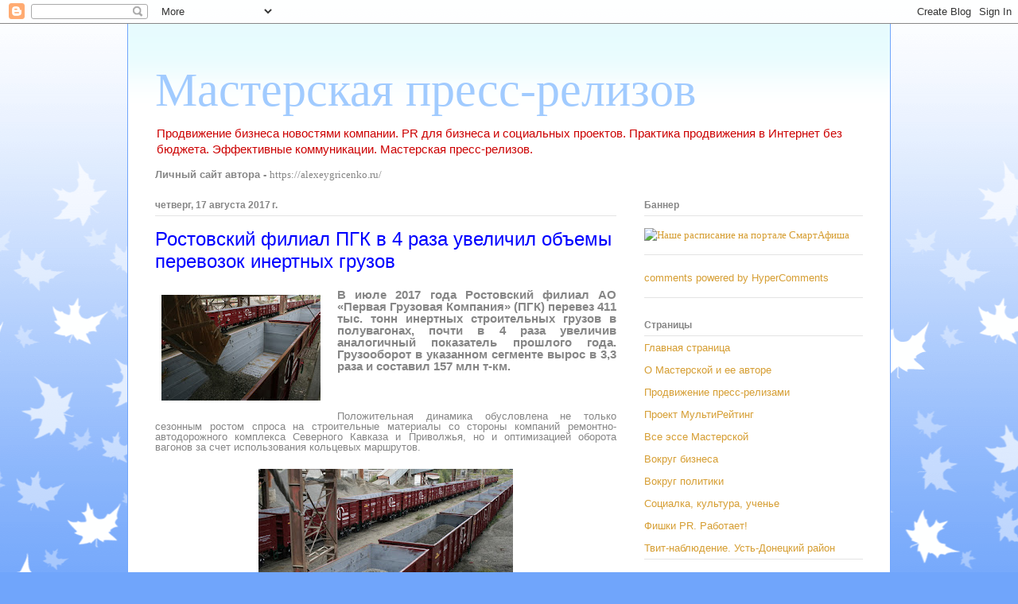

--- FILE ---
content_type: text/html; charset=UTF-8
request_url: https://alepalg-masterpress.blogspot.com/2017/08/4.html
body_size: 21625
content:
<!DOCTYPE html>
<html class='v2' dir='ltr' xmlns='http://www.w3.org/1999/xhtml' xmlns:b='http://www.google.com/2005/gml/b' xmlns:data='http://www.google.com/2005/gml/data' xmlns:expr='http://www.google.com/2005/gml/expr'>
<head>
<link href='https://www.blogger.com/static/v1/widgets/335934321-css_bundle_v2.css' rel='stylesheet' type='text/css'/>
<meta content='196926880835' name='w1-verification'/>
<meta content='width=1100' name='viewport'/>
<meta content='text/html; charset=UTF-8' http-equiv='Content-Type'/>
<meta content='blogger' name='generator'/>
<link href='https://alepalg-masterpress.blogspot.com/favicon.ico' rel='icon' type='image/x-icon'/>
<link href='http://alepalg-masterpress.blogspot.com/2017/08/4.html' rel='canonical'/>
<link rel="alternate" type="application/atom+xml" title="Мастерская пресс-релизов - Atom" href="https://alepalg-masterpress.blogspot.com/feeds/posts/default" />
<link rel="alternate" type="application/rss+xml" title="Мастерская пресс-релизов - RSS" href="https://alepalg-masterpress.blogspot.com/feeds/posts/default?alt=rss" />
<link rel="service.post" type="application/atom+xml" title="Мастерская пресс-релизов - Atom" href="https://www.blogger.com/feeds/4571860719959116256/posts/default" />

<link rel="alternate" type="application/atom+xml" title="Мастерская пресс-релизов - Atom" href="https://alepalg-masterpress.blogspot.com/feeds/51337359294335986/comments/default" />
<!--Can't find substitution for tag [blog.ieCssRetrofitLinks]-->
<link href='https://blogger.googleusercontent.com/img/b/R29vZ2xl/AVvXsEjFxgQryJC67cPQBUYWw7QCQ4IfKeoIqtxhKSFdGielHmMOy4LkVPFxZV-sEcgOqHwDOcwqcWY51OKTkBa6GeiK3Zz5A5Oed1slGOrdsJOSiOGhtdIUGRnpqVYHqeOSmY4y0K4fzruWclA8/s200/IMG_2669.JPG' rel='image_src'/>
<meta content='ПГК, Первая Грузовая Компания, Ростовский филиал, перевозки, инертные грузы' name='description'/>
<meta content='http://alepalg-masterpress.blogspot.com/2017/08/4.html' property='og:url'/>
<meta content='Ростовский филиал ПГК в 4 раза увеличил объемы перевозок инертных грузов' property='og:title'/>
<meta content='ПГК, Первая Грузовая Компания, Ростовский филиал, перевозки, инертные грузы' property='og:description'/>
<meta content='https://blogger.googleusercontent.com/img/b/R29vZ2xl/AVvXsEjFxgQryJC67cPQBUYWw7QCQ4IfKeoIqtxhKSFdGielHmMOy4LkVPFxZV-sEcgOqHwDOcwqcWY51OKTkBa6GeiK3Zz5A5Oed1slGOrdsJOSiOGhtdIUGRnpqVYHqeOSmY4y0K4fzruWclA8/w1200-h630-p-k-no-nu/IMG_2669.JPG' property='og:image'/>
<title>Мастерская пресс-релизов: Ростовский филиал ПГК в 4 раза увеличил объемы перевозок инертных грузов</title>
<style id='page-skin-1' type='text/css'><!--
/*
-----------------------------------------------
Blogger Template Style
Name:     Ethereal
Designer: Jason Morrow
URL:      jasonmorrow.etsy.com
----------------------------------------------- */
/* Content
----------------------------------------------- */
body {
font: normal normal 13px Arial, Tahoma, Helvetica, FreeSans, sans-serif;
color: #868686;
background: #70a5fb url(//themes.googleusercontent.com/image?id=0BwVBOzw_-hbMNzE5NTg3YzUtMGU0Mi00OWQ3LTg2NjUtODk1OGVlMjg1YjZj) repeat-x fixed top center /* Credit: Jason Morrow (http://jasonmorrow.etsy.com) */;
}
html body .content-outer {
min-width: 0;
max-width: 100%;
width: 100%;
}
a:link {
text-decoration: none;
color: #d69e33;
}
a:visited {
text-decoration: none;
color: #81b861;
}
a:hover {
text-decoration: underline;
color: #d69e33;
}
.main-inner {
padding-top: 15px;
}
.body-fauxcolumn-outer {
background: transparent none repeat-x scroll top center;
}
.content-fauxcolumns .fauxcolumn-inner {
background: #ffffff url(//www.blogblog.com/1kt/ethereal/bird-2toned-blue-fade.png) repeat-x scroll top left;
border-left: 1px solid #70a5fb;
border-right: 1px solid #70a5fb;
}
/* Flexible Background
----------------------------------------------- */
.content-fauxcolumn-outer .fauxborder-left {
width: 100%;
padding-left: 300px;
margin-left: -300px;
background-color: transparent;
background-image: none;
background-repeat: no-repeat;
background-position: left top;
}
.content-fauxcolumn-outer .fauxborder-right {
margin-right: -299px;
width: 299px;
background-color: transparent;
background-image: none;
background-repeat: no-repeat;
background-position: right top;
}
/* Columns
----------------------------------------------- */
.content-inner {
padding: 0;
}
/* Header
----------------------------------------------- */
.header-inner {
padding: 27px 0 3px;
}
.header-inner .section {
margin: 0 35px;
}
.Header h1 {
font: normal normal 60px Times, 'Times New Roman', FreeSerif, serif;
color: #a1cbff;
}
.Header h1 a {
color: #a1cbff;
}
.Header .description {
font-size: 115%;
color: #cc0000;
}
.header-inner .Header .titlewrapper,
.header-inner .Header .descriptionwrapper {
padding-left: 0;
padding-right: 0;
margin-bottom: 0;
}
/* Tabs
----------------------------------------------- */
.tabs-outer {
position: relative;
background: transparent;
}
.tabs-cap-top, .tabs-cap-bottom {
position: absolute;
width: 100%;
}
.tabs-cap-bottom {
bottom: 0;
}
.tabs-inner {
padding: 0;
}
.tabs-inner .section {
margin: 0 35px;
}
*+html body .tabs-inner .widget li {
padding: 1px;
}
.PageList {
border-bottom: 1px solid #70a5fb;
}
.tabs-inner .widget li.selected a,
.tabs-inner .widget li a:hover {
position: relative;
-moz-border-radius-topleft: 5px;
-moz-border-radius-topright: 5px;
-webkit-border-top-left-radius: 5px;
-webkit-border-top-right-radius: 5px;
-goog-ms-border-top-left-radius: 5px;
-goog-ms-border-top-right-radius: 5px;
border-top-left-radius: 5px;
border-top-right-radius: 5px;
background: #99aeff none ;
color: #ffffff;
}
.tabs-inner .widget li a {
display: inline-block;
margin: 0;
margin-right: 1px;
padding: .65em 1.5em;
font: normal normal 12px Arial, Tahoma, Helvetica, FreeSans, sans-serif;
color: #868686;
background-color: #d7d8ff;
-moz-border-radius-topleft: 5px;
-moz-border-radius-topright: 5px;
-webkit-border-top-left-radius: 5px;
-webkit-border-top-right-radius: 5px;
-goog-ms-border-top-left-radius: 5px;
-goog-ms-border-top-right-radius: 5px;
border-top-left-radius: 5px;
border-top-right-radius: 5px;
}
/* Headings
----------------------------------------------- */
h2 {
font: normal bold 12px Arial, Tahoma, Helvetica, FreeSans, sans-serif;
color: #868686;
}
/* Widgets
----------------------------------------------- */
.main-inner .column-left-inner {
padding: 0 0 0 20px;
}
.main-inner .column-left-inner .section {
margin-right: 0;
}
.main-inner .column-right-inner {
padding: 0 20px 0 0;
}
.main-inner .column-right-inner .section {
margin-left: 0;
}
.main-inner .section {
padding: 0;
}
.main-inner .widget {
padding: 0 0 15px;
margin: 20px 0;
border-bottom: 1px solid #e4e4e4;
}
.main-inner .widget h2 {
margin: 0;
padding: .6em 0 .5em;
}
.footer-inner .widget h2 {
padding: 0 0 .4em;
}
.main-inner .widget h2 + div, .footer-inner .widget h2 + div {
padding-top: 15px;
}
.main-inner .widget .widget-content {
margin: 0;
padding: 15px 0 0;
}
.main-inner .widget ul, .main-inner .widget #ArchiveList ul.flat {
margin: -15px -15px -15px;
padding: 0;
list-style: none;
}
.main-inner .sidebar .widget h2 {
border-bottom: 1px solid #e4e4e4;
}
.main-inner .widget #ArchiveList {
margin: -15px 0 0;
}
.main-inner .widget ul li, .main-inner .widget #ArchiveList ul.flat li {
padding: .5em 15px;
text-indent: 0;
}
.main-inner .widget #ArchiveList ul li {
padding-top: .25em;
padding-bottom: .25em;
}
.main-inner .widget ul li:first-child, .main-inner .widget #ArchiveList ul.flat li:first-child {
border-top: none;
}
.main-inner .widget ul li:last-child, .main-inner .widget #ArchiveList ul.flat li:last-child {
border-bottom: none;
}
.main-inner .widget .post-body ul {
padding: 0 2.5em;
margin: .5em 0;
list-style: disc;
}
.main-inner .widget .post-body ul li {
padding: 0.25em 0;
margin-bottom: .25em;
color: #868686;
border: none;
}
.footer-inner .widget ul {
padding: 0;
list-style: none;
}
.widget .zippy {
color: #d6d6d6;
}
/* Posts
----------------------------------------------- */
.main.section {
margin: 0 20px;
}
body .main-inner .Blog {
padding: 0;
background-color: transparent;
border: none;
}
.main-inner .widget h2.date-header {
border-bottom: 1px solid #e4e4e4;
}
.date-outer {
position: relative;
margin: 15px 0 20px;
}
.date-outer:first-child {
margin-top: 0;
}
.date-posts {
clear: both;
}
.post-outer, .inline-ad {
border-bottom: 1px solid #e4e4e4;
padding: 30px 0;
}
.post-outer {
padding-bottom: 10px;
}
.post-outer:first-child {
padding-top: 0;
border-top: none;
}
.post-outer:last-child, .inline-ad:last-child {
border-bottom: none;
}
.post-body img {
padding: 8px;
}
h3.post-title, h4 {
font: normal normal 24px Verdana, Geneva, sans-serif;
color: #0000ff;
}
h3.post-title a {
font: normal normal 24px Verdana, Geneva, sans-serif;
color: #0000ff;
text-decoration: none;
}
h3.post-title a:hover {
color: #d69e33;
text-decoration: underline;
}
.post-header {
margin: 0 0 1.5em;
}
.post-body {
line-height: 1.4;
}
.post-footer {
margin: 1.5em 0 0;
}
#blog-pager {
padding: 15px;
}
.blog-feeds, .post-feeds {
margin: 1em 0;
text-align: center;
}
.post-outer .comments {
margin-top: 2em;
}
/* Comments
----------------------------------------------- */
.comments .comments-content .icon.blog-author {
background-repeat: no-repeat;
background-image: url([data-uri]);
}
.comments .comments-content .loadmore a {
background: #ffffff url(//www.blogblog.com/1kt/ethereal/bird-2toned-blue-fade.png) repeat-x scroll top left;
}
.comments .comments-content .loadmore a {
border-top: 1px solid #e4e4e4;
border-bottom: 1px solid #e4e4e4;
}
.comments .comment-thread.inline-thread {
background: #ffffff url(//www.blogblog.com/1kt/ethereal/bird-2toned-blue-fade.png) repeat-x scroll top left;
}
.comments .continue {
border-top: 2px solid #e4e4e4;
}
/* Footer
----------------------------------------------- */
.footer-inner {
padding: 30px 0;
overflow: hidden;
}
/* Mobile
----------------------------------------------- */
body.mobile  {
background-size: auto
}
.mobile .body-fauxcolumn-outer {
background: ;
}
.mobile .content-fauxcolumns .fauxcolumn-inner {
opacity: 0.75;
}
.mobile .content-fauxcolumn-outer .fauxborder-right {
margin-right: 0;
}
.mobile-link-button {
background-color: #99aeff;
}
.mobile-link-button a:link, .mobile-link-button a:visited {
color: #ffffff;
}
.mobile-index-contents {
color: #444444;
}
.mobile .body-fauxcolumn-outer {
background-size: 100% auto;
}
.mobile .mobile-date-outer {
border-bottom: transparent;
}
.mobile .PageList {
border-bottom: none;
}
.mobile .tabs-inner .section {
margin: 0;
}
.mobile .tabs-inner .PageList .widget-content {
background: #99aeff none;
color: #ffffff;
}
.mobile .tabs-inner .PageList .widget-content .pagelist-arrow {
border-left: 1px solid #ffffff;
}
.mobile .footer-inner {
overflow: visible;
}
body.mobile .AdSense {
margin: 0 -10px;
}

--></style>
<style id='template-skin-1' type='text/css'><!--
body {
min-width: 960px;
}
.content-outer, .content-fauxcolumn-outer, .region-inner {
min-width: 960px;
max-width: 960px;
_width: 960px;
}
.main-inner .columns {
padding-left: 0;
padding-right: 310px;
}
.main-inner .fauxcolumn-center-outer {
left: 0;
right: 310px;
/* IE6 does not respect left and right together */
_width: expression(this.parentNode.offsetWidth -
parseInt("0") -
parseInt("310px") + 'px');
}
.main-inner .fauxcolumn-left-outer {
width: 0;
}
.main-inner .fauxcolumn-right-outer {
width: 310px;
}
.main-inner .column-left-outer {
width: 0;
right: 100%;
margin-left: -0;
}
.main-inner .column-right-outer {
width: 310px;
margin-right: -310px;
}
#layout {
min-width: 0;
}
#layout .content-outer {
min-width: 0;
width: 800px;
}
#layout .region-inner {
min-width: 0;
width: auto;
}
--></style>
<link href='https://www.blogger.com/dyn-css/authorization.css?targetBlogID=4571860719959116256&amp;zx=5685c0a7-d3fe-4c43-9e23-01241b0bdc0b' media='none' onload='if(media!=&#39;all&#39;)media=&#39;all&#39;' rel='stylesheet'/><noscript><link href='https://www.blogger.com/dyn-css/authorization.css?targetBlogID=4571860719959116256&amp;zx=5685c0a7-d3fe-4c43-9e23-01241b0bdc0b' rel='stylesheet'/></noscript>
<meta name='google-adsense-platform-account' content='ca-host-pub-1556223355139109'/>
<meta name='google-adsense-platform-domain' content='blogspot.com'/>

</head>
<body class='loading variant-hummingBirds2'>
<div class='navbar section' id='navbar'><div class='widget Navbar' data-version='1' id='Navbar1'><script type="text/javascript">
    function setAttributeOnload(object, attribute, val) {
      if(window.addEventListener) {
        window.addEventListener('load',
          function(){ object[attribute] = val; }, false);
      } else {
        window.attachEvent('onload', function(){ object[attribute] = val; });
      }
    }
  </script>
<div id="navbar-iframe-container"></div>
<script type="text/javascript" src="https://apis.google.com/js/platform.js"></script>
<script type="text/javascript">
      gapi.load("gapi.iframes:gapi.iframes.style.bubble", function() {
        if (gapi.iframes && gapi.iframes.getContext) {
          gapi.iframes.getContext().openChild({
              url: 'https://www.blogger.com/navbar/4571860719959116256?po\x3d51337359294335986\x26origin\x3dhttps://alepalg-masterpress.blogspot.com',
              where: document.getElementById("navbar-iframe-container"),
              id: "navbar-iframe"
          });
        }
      });
    </script><script type="text/javascript">
(function() {
var script = document.createElement('script');
script.type = 'text/javascript';
script.src = '//pagead2.googlesyndication.com/pagead/js/google_top_exp.js';
var head = document.getElementsByTagName('head')[0];
if (head) {
head.appendChild(script);
}})();
</script>
</div></div>
<div class='body-fauxcolumns'>
<div class='fauxcolumn-outer body-fauxcolumn-outer'>
<div class='cap-top'>
<div class='cap-left'></div>
<div class='cap-right'></div>
</div>
<div class='fauxborder-left'>
<div class='fauxborder-right'></div>
<div class='fauxcolumn-inner'>
</div>
</div>
<div class='cap-bottom'>
<div class='cap-left'></div>
<div class='cap-right'></div>
</div>
</div>
</div>
<div class='content'>
<div class='content-fauxcolumns'>
<div class='fauxcolumn-outer content-fauxcolumn-outer'>
<div class='cap-top'>
<div class='cap-left'></div>
<div class='cap-right'></div>
</div>
<div class='fauxborder-left'>
<div class='fauxborder-right'></div>
<div class='fauxcolumn-inner'>
</div>
</div>
<div class='cap-bottom'>
<div class='cap-left'></div>
<div class='cap-right'></div>
</div>
</div>
</div>
<div class='content-outer'>
<div class='content-cap-top cap-top'>
<div class='cap-left'></div>
<div class='cap-right'></div>
</div>
<div class='fauxborder-left content-fauxborder-left'>
<div class='fauxborder-right content-fauxborder-right'></div>
<div class='content-inner'>
<header>
<div class='header-outer'>
<div class='header-cap-top cap-top'>
<div class='cap-left'></div>
<div class='cap-right'></div>
</div>
<div class='fauxborder-left header-fauxborder-left'>
<div class='fauxborder-right header-fauxborder-right'></div>
<div class='region-inner header-inner'>
<div class='header section' id='header'><div class='widget Header' data-version='1' id='Header1'>
<div id='header-inner'>
<div class='titlewrapper'>
<h1 class='title'>
<a href='https://alepalg-masterpress.blogspot.com/'>
Мастерская пресс-релизов
</a>
</h1>
</div>
<div class='descriptionwrapper'>
<p class='description'><span>Продвижение бизнеса новостями компании. PR для бизнеса и социальных проектов. Практика продвижения в Интернет без бюджета. Эффективные коммуникации. Мастерская пресс-релизов.
</span></p>
</div>
</div>
</div></div>
</div>
</div>
<div class='header-cap-bottom cap-bottom'>
<div class='cap-left'></div>
<div class='cap-right'></div>
</div>
</div>
</header>
<div class='tabs-outer'>
<div class='tabs-cap-top cap-top'>
<div class='cap-left'></div>
<div class='cap-right'></div>
</div>
<div class='fauxborder-left tabs-fauxborder-left'>
<div class='fauxborder-right tabs-fauxborder-right'></div>
<div class='region-inner tabs-inner'>
<div class='tabs section' id='crosscol'><div class='widget Text' data-version='1' id='Text1'>
<h2 class='title'>Личный сайт автора</h2>
<div class='widget-content'>
<span =""><b>Личный сайт автора - </b><b style="font-family: Georgia, serif; font-size: 100%; font-style: normal; font-variant-caps: normal; font-variant-ligatures: normal; font-weight: normal;">https://alexeygricenko.ru/</b></span>
</div>
<div class='clear'></div>
</div></div>
<div class='tabs no-items section' id='crosscol-overflow'></div>
</div>
</div>
<div class='tabs-cap-bottom cap-bottom'>
<div class='cap-left'></div>
<div class='cap-right'></div>
</div>
</div>
<div class='main-outer'>
<div class='main-cap-top cap-top'>
<div class='cap-left'></div>
<div class='cap-right'></div>
</div>
<div class='fauxborder-left main-fauxborder-left'>
<div class='fauxborder-right main-fauxborder-right'></div>
<div class='region-inner main-inner'>
<div class='columns fauxcolumns'>
<div class='fauxcolumn-outer fauxcolumn-center-outer'>
<div class='cap-top'>
<div class='cap-left'></div>
<div class='cap-right'></div>
</div>
<div class='fauxborder-left'>
<div class='fauxborder-right'></div>
<div class='fauxcolumn-inner'>
</div>
</div>
<div class='cap-bottom'>
<div class='cap-left'></div>
<div class='cap-right'></div>
</div>
</div>
<div class='fauxcolumn-outer fauxcolumn-left-outer'>
<div class='cap-top'>
<div class='cap-left'></div>
<div class='cap-right'></div>
</div>
<div class='fauxborder-left'>
<div class='fauxborder-right'></div>
<div class='fauxcolumn-inner'>
</div>
</div>
<div class='cap-bottom'>
<div class='cap-left'></div>
<div class='cap-right'></div>
</div>
</div>
<div class='fauxcolumn-outer fauxcolumn-right-outer'>
<div class='cap-top'>
<div class='cap-left'></div>
<div class='cap-right'></div>
</div>
<div class='fauxborder-left'>
<div class='fauxborder-right'></div>
<div class='fauxcolumn-inner'>
</div>
</div>
<div class='cap-bottom'>
<div class='cap-left'></div>
<div class='cap-right'></div>
</div>
</div>
<!-- corrects IE6 width calculation -->
<div class='columns-inner'>
<div class='column-center-outer'>
<div class='column-center-inner'>
<div class='main section' id='main'><div class='widget Blog' data-version='1' id='Blog1'>
<div class='blog-posts hfeed'>

          <div class="date-outer">
        
<h2 class='date-header'><span>четверг, 17 августа 2017&#8239;г.</span></h2>

          <div class="date-posts">
        
<div class='post-outer'>
<div class='post hentry' itemprop='blogPost' itemscope='itemscope' itemtype='http://schema.org/BlogPosting'>
<meta content='https://blogger.googleusercontent.com/img/b/R29vZ2xl/AVvXsEjFxgQryJC67cPQBUYWw7QCQ4IfKeoIqtxhKSFdGielHmMOy4LkVPFxZV-sEcgOqHwDOcwqcWY51OKTkBa6GeiK3Zz5A5Oed1slGOrdsJOSiOGhtdIUGRnpqVYHqeOSmY4y0K4fzruWclA8/s200/IMG_2669.JPG' itemprop='image_url'/>
<meta content='4571860719959116256' itemprop='blogId'/>
<meta content='51337359294335986' itemprop='postId'/>
<a name='51337359294335986'></a>
<h3 class='post-title entry-title' itemprop='name'>
Ростовский филиал ПГК в 4 раза увеличил объемы перевозок инертных грузов
</h3>
<div class='post-header'>
<div class='post-header-line-1'></div>
</div>
<div class='post-body entry-content' id='post-body-51337359294335986' itemprop='articleBody'>
<div dir="ltr" style="text-align: left;" trbidi="on">
<div class="separator" style="clear: both; text-align: center;">
<a href="https://blogger.googleusercontent.com/img/b/R29vZ2xl/AVvXsEjFxgQryJC67cPQBUYWw7QCQ4IfKeoIqtxhKSFdGielHmMOy4LkVPFxZV-sEcgOqHwDOcwqcWY51OKTkBa6GeiK3Zz5A5Oed1slGOrdsJOSiOGhtdIUGRnpqVYHqeOSmY4y0K4fzruWclA8/s1600/IMG_2669.JPG" imageanchor="1" style="clear: left; float: left; margin-bottom: 1em; margin-right: 1em;"><img border="0" data-original-height="533" data-original-width="800" height="133" src="https://blogger.googleusercontent.com/img/b/R29vZ2xl/AVvXsEjFxgQryJC67cPQBUYWw7QCQ4IfKeoIqtxhKSFdGielHmMOy4LkVPFxZV-sEcgOqHwDOcwqcWY51OKTkBa6GeiK3Zz5A5Oed1slGOrdsJOSiOGhtdIUGRnpqVYHqeOSmY4y0K4fzruWclA8/s200/IMG_2669.JPG" width="200" /></a></div>
<h3 style="line-height: 100%; margin-bottom: 0cm; text-align: justify;">
<span style="font-family: inherit;"><span lang="ru-RU"><b>В июле </b></span><span lang="ru-RU"><b>2017
года Ростовский филиал АО &#171;Первая
Грузовая Компания&#187; (ПГК) перевез 411 тыс.
тонн инертных строительных грузов в
полувагонах, почти в 4 раза увеличив
аналогичный показатель прошлого года.
Грузооборот в указанном сегменте вырос
в 3,3 раза и составил 157 млн т-км. </b></span></span></h3>
<div align="justify" class="western" style="line-height: 100%; margin-bottom: 0cm;">
<span style="font-family: inherit;"><br />

</span></div>
<div align="justify" class="western" style="line-height: 100%; margin-bottom: 0cm;">
<span style="font-family: inherit;"></span></div>
<a name="more"></a><span style="font-family: inherit;"><br /></span><br />
<div align="justify" class="western" style="line-height: 100%; margin-bottom: 0cm;">
<span style="font-family: inherit;">
Положительная динамика обусловлена не
только сезонным ростом спроса на
строительные материалы со стороны
компаний ремонтно-автодорожного
комплекса Северного Кавказа и Приволжья,
но и оптимизацией оборота вагонов за
счет использования кольцевых маршрутов.</span></div>
<div align="justify" class="western" style="line-height: 100%; margin-bottom: 0cm;">
<span style="font-family: inherit;"><br />

</span></div>
<div class="separator" style="clear: both; text-align: center;">
<a href="https://blogger.googleusercontent.com/img/b/R29vZ2xl/AVvXsEgmxW8e4uQLOFCk76ssf5qHMrDnfY3Js6ADZT9U-qebmbiennL1vx-r9v_FYYHBXuyYxwPXEc0dBttQAd4V7tYb1lHm2eLruyvi2pVUGXJS6WVdgEXWN4RqRSezZh7MaHo9HQVldoMVYDoS/s1600/IMG_2772.JPG" imageanchor="1" style="margin-left: 1em; margin-right: 1em;"><img border="0" data-original-height="533" data-original-width="800" height="213" src="https://blogger.googleusercontent.com/img/b/R29vZ2xl/AVvXsEgmxW8e4uQLOFCk76ssf5qHMrDnfY3Js6ADZT9U-qebmbiennL1vx-r9v_FYYHBXuyYxwPXEc0dBttQAd4V7tYb1lHm2eLruyvi2pVUGXJS6WVdgEXWN4RqRSezZh7MaHo9HQVldoMVYDoS/s320/IMG_2772.JPG" width="320" /></a></div>
<div align="justify" class="western" style="line-height: 100%; margin-bottom: 0cm;">
<span style="font-family: inherit;"><br /></span></div>
<div align="justify" class="western" lang="en-US" style="line-height: 100%; margin-bottom: 0cm;">
<span style="font-family: inherit;"><span lang="ru-RU">&#171;</span><span lang="ru-RU"><i>Благодаря
</i></span><span lang="ru-RU">о</span><span lang="ru-RU"><i>рганизации
перевозок инертных строительных
материалов по &#171;кольцу&#187; на полигоне
Северо-Кавказской железной дороги
(СКЖД) нам удаётся меньшим количеством
подвижного состава транспортировать
больше грузов. Эффективное использование
парка на кольцевых маршрутах помогает
в полной мере обеспечить заявки наших
грузоотправителей и способствует росту
заинтересованности наших партнеров в
сокращении оборота вагона</i></span><span lang="ru-RU">&#187;,
&#8211; отметил директор Ростовского филиала
Вадим Жуков.</span></span></div>
<div align="justify" class="western" style="line-height: 100%; margin-bottom: 0cm;">
<span style="font-family: inherit;"><br />

</span></div>
<div align="justify" class="western" style="line-height: 100%; margin-bottom: 0cm;">
<span style="font-family: inherit;">
Основную номенклатуру перевозок
составили щебень (рост в 3 раза, до 254
тыс. тонн), песок (в 17 раз, до 108 тыс. тонн),
песчано-гравийные смеси (в 2,6 раз, до 23
тыс. тонн). Кроме того, в отчетный период
погружено 25 тыс. тонн гранитного отсева
(в июле прошлого года погрузка практически
не велась).</span></div>
<div align="justify" class="western" style="line-height: 100%; margin-bottom: 0cm;">
<span style="font-family: inherit;"><br />

</span></div>
<div align="justify" class="western" style="line-height: 100%; margin-bottom: 0cm;">
<span style="font-family: inherit;">
Грузы следовали со станций СКЖД в адрес
грузополучателей регионов юга России,
а также на Юго-Восточную, Московскую,
Горьковскую и Куйбышевскую железные
дороги.</span></div>
<div align="justify" class="western" style="line-height: 100%; margin-bottom: 0cm;">
<span style="font-family: inherit;"><br />

</span></div>
<div class="separator" style="clear: both; text-align: center;">
<a href="https://blogger.googleusercontent.com/img/b/R29vZ2xl/AVvXsEjFxgQryJC67cPQBUYWw7QCQ4IfKeoIqtxhKSFdGielHmMOy4LkVPFxZV-sEcgOqHwDOcwqcWY51OKTkBa6GeiK3Zz5A5Oed1slGOrdsJOSiOGhtdIUGRnpqVYHqeOSmY4y0K4fzruWclA8/s1600/IMG_2669.JPG" imageanchor="1" style="margin-left: 1em; margin-right: 1em;"><img border="0" data-original-height="533" data-original-width="800" height="213" src="https://blogger.googleusercontent.com/img/b/R29vZ2xl/AVvXsEjFxgQryJC67cPQBUYWw7QCQ4IfKeoIqtxhKSFdGielHmMOy4LkVPFxZV-sEcgOqHwDOcwqcWY51OKTkBa6GeiK3Zz5A5Oed1slGOrdsJOSiOGhtdIUGRnpqVYHqeOSmY4y0K4fzruWclA8/s320/IMG_2669.JPG" width="320" /></a></div>
<div align="justify" class="western" style="line-height: 100%; margin-bottom: 0cm;">
<span style="font-family: inherit;"><br /></span></div>
<div class="western" style="line-height: 100%; margin-bottom: 0cm;">
<span style="font-family: inherit;"><br />

</span></div>
<div align="justify" class="western" lang="en-US" style="line-height: 100%; margin-bottom: 0cm;">
<span style="font-family: inherit;"><span lang="ru-RU"><i><b>Для
справки</b></i></span><span lang="ru-RU"><i>:
АО &#171;Первая Грузовая Компания&#187; (ПГК) &#8211;
крупнейший частный оператор железнодорожных
перевозок в России. Компания предоставляет
полный комплекс услуг по транспортировке
грузов. В управлении ПГК &#8211; более 125 тыс.
единиц подвижного состава, в том числе
полувагонов, цистерн, платформ и вагонов
иных типов. Региональная сеть компании
представлена филиалами в 14 городах
России, а международная &#8211; в Казахстане
и совместным предприятием в Финляндии.</i></span></span></div>
<div align="justify" class="western" style="line-height: 100%; margin-bottom: 0cm;">
<span style="font-family: inherit;"><br />

</span></div>
<div align="justify" class="western" lang="en-US" style="line-height: 100%; margin-bottom: 0cm;">
<span style="font-family: inherit;"><span lang="ru-RU"><i>ПГК
формирует железнодорожный дивизион
международной транспортной группы
</i></span><i>Universal</i><span lang="ru-RU"><i>
</i></span><i>Cargo</i><span lang="ru-RU"><i>
</i></span><i>Logistics</i><span lang="ru-RU"><i>
</i></span><i>Holding</i><span lang="ru-RU"><i>
(</i></span><i>UCL</i><span lang="ru-RU"><i>
</i></span><i>Holding</i><span lang="ru-RU"><i>).
Помимо железнодорожных активов, группа
объединяет стивидорные компании на
Северо-Западе и Юге страны и крупные
российские судоходные активы.</i></span></span></div>
<div align="justify" class="western" style="border-bottom: 1.50pt solid #000000; border-left: none; border-right: none; border-top: none; line-height: 100%; margin-bottom: 0.21cm; margin-top: 0.21cm; padding-bottom: 0.04cm; padding-left: 0cm; padding-right: 0cm; padding-top: 0cm;">
<span style="font-family: inherit;"><br />
<br />

</span></div>
<div align="justify" class="western" lang="en-US" style="line-height: 100%; margin-bottom: 0cm;">
<span style="font-family: inherit;"><span lang="ru-RU"><i><b>Ростовский
филиал АО &#171;Первая Грузовая Компания&#187;,
Советник директора по корпоративным
коммуникациям Владимир Тихов, +7 918 850 53
25, </b></i></span><a href="mailto:TihovVP@pgkweb.ru"><span style="color: blue;"><u><i><b>TihovVP</b></i></u></span><span style="color: blue;"><u><span lang="ru-RU"><i><b>@</b></i></span></u></span><span style="color: blue;"><u><i><b>pgkweb</b></i></u></span><span style="color: blue;"><u><span lang="ru-RU"><i><b>.</b></i></span></u></span><span style="color: blue;"><u><i><b>ru</b></i></u></span></a><i><b>,
</b></i><a href="http://www.pgkweb.ru/"><span style="color: blue;"><u><i><b>www</b></i></u></span><span style="color: blue;"><u><span lang="ru-RU"><i><b>.</b></i></span></u></span><span style="color: blue;"><u><i><b>pgkweb</b></i></u></span><span style="color: blue;"><u><span lang="ru-RU"><i><b>.</b></i></span></u></span><span style="color: blue;"><u><i><b>ru</b></i></u></span></a><i><b>.
</b></i>
</span></div>
<div align="justify" class="western" lang="en-US" style="line-height: 100%; margin-bottom: 0cm;">
<span style="font-family: inherit;"><br />

</span></div>
<div align="justify" class="western" lang="en-US" style="line-height: 100%; margin-bottom: 0cm;">
<span style="font-family: inherit; text-align: left;">ПГК, Первая Грузовая Компания, Ростовский
филиал, перевозки, инертные грузы</span></div>
</div>
<div style='clear: both;'></div>
</div>
<div class='post-footer'>
<div class='post-footer-line post-footer-line-1'><span class='post-author vcard'>
Автор:
<span class='fn' itemprop='author' itemscope='itemscope' itemtype='http://schema.org/Person'>
<meta content='https://www.blogger.com/profile/05365404645678752962' itemprop='url'/>
<a class='g-profile' href='https://www.blogger.com/profile/05365404645678752962' rel='author' title='author profile'>
<span itemprop='name'>alepalg</span>
</a>
</span>
</span>
<span class='post-timestamp'>
на
<meta content='http://alepalg-masterpress.blogspot.com/2017/08/4.html' itemprop='url'/>
<a class='timestamp-link' href='https://alepalg-masterpress.blogspot.com/2017/08/4.html' rel='bookmark' title='permanent link'><abbr class='published' itemprop='datePublished' title='2017-08-17T05:11:00-07:00'>05:11</abbr></a>
</span>
<span class='post-comment-link'>
</span>
<span class='post-icons'>
<span class='item-control blog-admin pid-666798283'>
<a href='https://www.blogger.com/post-edit.g?blogID=4571860719959116256&postID=51337359294335986&from=pencil' title='Изменить сообщение'>
<img alt='' class='icon-action' height='18' src='https://resources.blogblog.com/img/icon18_edit_allbkg.gif' width='18'/>
</a>
</span>
</span>
<div class='post-share-buttons goog-inline-block'>
<a class='goog-inline-block share-button sb-email' href='https://www.blogger.com/share-post.g?blogID=4571860719959116256&postID=51337359294335986&target=email' target='_blank' title='Отправить по электронной почте'><span class='share-button-link-text'>Отправить по электронной почте</span></a><a class='goog-inline-block share-button sb-blog' href='https://www.blogger.com/share-post.g?blogID=4571860719959116256&postID=51337359294335986&target=blog' onclick='window.open(this.href, "_blank", "height=270,width=475"); return false;' target='_blank' title='Написать об этом в блоге'><span class='share-button-link-text'>Написать об этом в блоге</span></a><a class='goog-inline-block share-button sb-twitter' href='https://www.blogger.com/share-post.g?blogID=4571860719959116256&postID=51337359294335986&target=twitter' target='_blank' title='Поделиться в X'><span class='share-button-link-text'>Поделиться в X</span></a><a class='goog-inline-block share-button sb-facebook' href='https://www.blogger.com/share-post.g?blogID=4571860719959116256&postID=51337359294335986&target=facebook' onclick='window.open(this.href, "_blank", "height=430,width=640"); return false;' target='_blank' title='Опубликовать в Facebook'><span class='share-button-link-text'>Опубликовать в Facebook</span></a><a class='goog-inline-block share-button sb-pinterest' href='https://www.blogger.com/share-post.g?blogID=4571860719959116256&postID=51337359294335986&target=pinterest' target='_blank' title='Поделиться в Pinterest'><span class='share-button-link-text'>Поделиться в Pinterest</span></a>
</div>
</div>
<div class='post-footer-line post-footer-line-2'></div>
<div class='post-footer-line post-footer-line-3'><span class='post-location'>
</span>
</div>
</div>
</div>
<div class='comments' id='comments'>
<a name='comments'></a>
<h4>Комментариев нет:</h4>
<div id='Blog1_comments-block-wrapper'>
<dl class='avatar-comment-indent' id='comments-block'>
</dl>
</div>
<p class='comment-footer'>
<div class='comment-form'>
<a name='comment-form'></a>
<h4 id='comment-post-message'>Отправить комментарий</h4>
<p>
</p>
<a href='https://www.blogger.com/comment/frame/4571860719959116256?po=51337359294335986&hl=ru&saa=85391&origin=https://alepalg-masterpress.blogspot.com' id='comment-editor-src'></a>
<iframe allowtransparency='true' class='blogger-iframe-colorize blogger-comment-from-post' frameborder='0' height='410px' id='comment-editor' name='comment-editor' src='' width='100%'></iframe>
<script src='https://www.blogger.com/static/v1/jsbin/2830521187-comment_from_post_iframe.js' type='text/javascript'></script>
<script type='text/javascript'>
      BLOG_CMT_createIframe('https://www.blogger.com/rpc_relay.html');
    </script>
</div>
</p>
</div>
</div>

        </div></div>
      
</div>
<div class='blog-pager' id='blog-pager'>
<span id='blog-pager-newer-link'>
<a class='blog-pager-newer-link' href='https://alepalg-masterpress.blogspot.com/2017/08/12.html' id='Blog1_blog-pager-newer-link' title='Следующее'>Следующее</a>
</span>
<span id='blog-pager-older-link'>
<a class='blog-pager-older-link' href='https://alepalg-masterpress.blogspot.com/2017/08/blog-post_18.html' id='Blog1_blog-pager-older-link' title='Предыдущее'>Предыдущее</a>
</span>
<a class='home-link' href='https://alepalg-masterpress.blogspot.com/'>Главная страница</a>
</div>
<div class='clear'></div>
<div class='post-feeds'>
<div class='feed-links'>
Подписаться на:
<a class='feed-link' href='https://alepalg-masterpress.blogspot.com/feeds/51337359294335986/comments/default' target='_blank' type='application/atom+xml'>Комментарии к сообщению (Atom)</a>
</div>
</div>
</div><div class='widget BlogArchive' data-version='1' id='BlogArchive1'>
<h2>Архив блога</h2>
<div class='widget-content'>
<div id='ArchiveList'>
<div id='BlogArchive1_ArchiveList'>
<ul class='hierarchy'>
<li class='archivedate collapsed'>
<a class='toggle' href='javascript:void(0)'>
<span class='zippy'>

        &#9658;&#160;
      
</span>
</a>
<a class='post-count-link' href='https://alepalg-masterpress.blogspot.com/2026/'>
2026
</a>
<span class='post-count' dir='ltr'>(2)</span>
<ul class='hierarchy'>
<li class='archivedate collapsed'>
<a class='toggle' href='javascript:void(0)'>
<span class='zippy'>

        &#9658;&#160;
      
</span>
</a>
<a class='post-count-link' href='https://alepalg-masterpress.blogspot.com/2026/01/'>
января
</a>
<span class='post-count' dir='ltr'>(2)</span>
</li>
</ul>
</li>
</ul>
<ul class='hierarchy'>
<li class='archivedate collapsed'>
<a class='toggle' href='javascript:void(0)'>
<span class='zippy'>

        &#9658;&#160;
      
</span>
</a>
<a class='post-count-link' href='https://alepalg-masterpress.blogspot.com/2025/'>
2025
</a>
<span class='post-count' dir='ltr'>(18)</span>
<ul class='hierarchy'>
<li class='archivedate collapsed'>
<a class='toggle' href='javascript:void(0)'>
<span class='zippy'>

        &#9658;&#160;
      
</span>
</a>
<a class='post-count-link' href='https://alepalg-masterpress.blogspot.com/2025/12/'>
декабря
</a>
<span class='post-count' dir='ltr'>(2)</span>
</li>
</ul>
<ul class='hierarchy'>
<li class='archivedate collapsed'>
<a class='toggle' href='javascript:void(0)'>
<span class='zippy'>

        &#9658;&#160;
      
</span>
</a>
<a class='post-count-link' href='https://alepalg-masterpress.blogspot.com/2025/11/'>
ноября
</a>
<span class='post-count' dir='ltr'>(1)</span>
</li>
</ul>
<ul class='hierarchy'>
<li class='archivedate collapsed'>
<a class='toggle' href='javascript:void(0)'>
<span class='zippy'>

        &#9658;&#160;
      
</span>
</a>
<a class='post-count-link' href='https://alepalg-masterpress.blogspot.com/2025/09/'>
сентября
</a>
<span class='post-count' dir='ltr'>(1)</span>
</li>
</ul>
<ul class='hierarchy'>
<li class='archivedate collapsed'>
<a class='toggle' href='javascript:void(0)'>
<span class='zippy'>

        &#9658;&#160;
      
</span>
</a>
<a class='post-count-link' href='https://alepalg-masterpress.blogspot.com/2025/08/'>
августа
</a>
<span class='post-count' dir='ltr'>(4)</span>
</li>
</ul>
<ul class='hierarchy'>
<li class='archivedate collapsed'>
<a class='toggle' href='javascript:void(0)'>
<span class='zippy'>

        &#9658;&#160;
      
</span>
</a>
<a class='post-count-link' href='https://alepalg-masterpress.blogspot.com/2025/07/'>
июля
</a>
<span class='post-count' dir='ltr'>(5)</span>
</li>
</ul>
<ul class='hierarchy'>
<li class='archivedate collapsed'>
<a class='toggle' href='javascript:void(0)'>
<span class='zippy'>

        &#9658;&#160;
      
</span>
</a>
<a class='post-count-link' href='https://alepalg-masterpress.blogspot.com/2025/03/'>
марта
</a>
<span class='post-count' dir='ltr'>(2)</span>
</li>
</ul>
<ul class='hierarchy'>
<li class='archivedate collapsed'>
<a class='toggle' href='javascript:void(0)'>
<span class='zippy'>

        &#9658;&#160;
      
</span>
</a>
<a class='post-count-link' href='https://alepalg-masterpress.blogspot.com/2025/02/'>
февраля
</a>
<span class='post-count' dir='ltr'>(1)</span>
</li>
</ul>
<ul class='hierarchy'>
<li class='archivedate collapsed'>
<a class='toggle' href='javascript:void(0)'>
<span class='zippy'>

        &#9658;&#160;
      
</span>
</a>
<a class='post-count-link' href='https://alepalg-masterpress.blogspot.com/2025/01/'>
января
</a>
<span class='post-count' dir='ltr'>(2)</span>
</li>
</ul>
</li>
</ul>
<ul class='hierarchy'>
<li class='archivedate collapsed'>
<a class='toggle' href='javascript:void(0)'>
<span class='zippy'>

        &#9658;&#160;
      
</span>
</a>
<a class='post-count-link' href='https://alepalg-masterpress.blogspot.com/2024/'>
2024
</a>
<span class='post-count' dir='ltr'>(150)</span>
<ul class='hierarchy'>
<li class='archivedate collapsed'>
<a class='toggle' href='javascript:void(0)'>
<span class='zippy'>

        &#9658;&#160;
      
</span>
</a>
<a class='post-count-link' href='https://alepalg-masterpress.blogspot.com/2024/12/'>
декабря
</a>
<span class='post-count' dir='ltr'>(4)</span>
</li>
</ul>
<ul class='hierarchy'>
<li class='archivedate collapsed'>
<a class='toggle' href='javascript:void(0)'>
<span class='zippy'>

        &#9658;&#160;
      
</span>
</a>
<a class='post-count-link' href='https://alepalg-masterpress.blogspot.com/2024/11/'>
ноября
</a>
<span class='post-count' dir='ltr'>(2)</span>
</li>
</ul>
<ul class='hierarchy'>
<li class='archivedate collapsed'>
<a class='toggle' href='javascript:void(0)'>
<span class='zippy'>

        &#9658;&#160;
      
</span>
</a>
<a class='post-count-link' href='https://alepalg-masterpress.blogspot.com/2024/10/'>
октября
</a>
<span class='post-count' dir='ltr'>(1)</span>
</li>
</ul>
<ul class='hierarchy'>
<li class='archivedate collapsed'>
<a class='toggle' href='javascript:void(0)'>
<span class='zippy'>

        &#9658;&#160;
      
</span>
</a>
<a class='post-count-link' href='https://alepalg-masterpress.blogspot.com/2024/07/'>
июля
</a>
<span class='post-count' dir='ltr'>(2)</span>
</li>
</ul>
<ul class='hierarchy'>
<li class='archivedate collapsed'>
<a class='toggle' href='javascript:void(0)'>
<span class='zippy'>

        &#9658;&#160;
      
</span>
</a>
<a class='post-count-link' href='https://alepalg-masterpress.blogspot.com/2024/06/'>
июня
</a>
<span class='post-count' dir='ltr'>(23)</span>
</li>
</ul>
<ul class='hierarchy'>
<li class='archivedate collapsed'>
<a class='toggle' href='javascript:void(0)'>
<span class='zippy'>

        &#9658;&#160;
      
</span>
</a>
<a class='post-count-link' href='https://alepalg-masterpress.blogspot.com/2024/05/'>
мая
</a>
<span class='post-count' dir='ltr'>(22)</span>
</li>
</ul>
<ul class='hierarchy'>
<li class='archivedate collapsed'>
<a class='toggle' href='javascript:void(0)'>
<span class='zippy'>

        &#9658;&#160;
      
</span>
</a>
<a class='post-count-link' href='https://alepalg-masterpress.blogspot.com/2024/04/'>
апреля
</a>
<span class='post-count' dir='ltr'>(22)</span>
</li>
</ul>
<ul class='hierarchy'>
<li class='archivedate collapsed'>
<a class='toggle' href='javascript:void(0)'>
<span class='zippy'>

        &#9658;&#160;
      
</span>
</a>
<a class='post-count-link' href='https://alepalg-masterpress.blogspot.com/2024/03/'>
марта
</a>
<span class='post-count' dir='ltr'>(24)</span>
</li>
</ul>
<ul class='hierarchy'>
<li class='archivedate collapsed'>
<a class='toggle' href='javascript:void(0)'>
<span class='zippy'>

        &#9658;&#160;
      
</span>
</a>
<a class='post-count-link' href='https://alepalg-masterpress.blogspot.com/2024/02/'>
февраля
</a>
<span class='post-count' dir='ltr'>(30)</span>
</li>
</ul>
<ul class='hierarchy'>
<li class='archivedate collapsed'>
<a class='toggle' href='javascript:void(0)'>
<span class='zippy'>

        &#9658;&#160;
      
</span>
</a>
<a class='post-count-link' href='https://alepalg-masterpress.blogspot.com/2024/01/'>
января
</a>
<span class='post-count' dir='ltr'>(20)</span>
</li>
</ul>
</li>
</ul>
<ul class='hierarchy'>
<li class='archivedate collapsed'>
<a class='toggle' href='javascript:void(0)'>
<span class='zippy'>

        &#9658;&#160;
      
</span>
</a>
<a class='post-count-link' href='https://alepalg-masterpress.blogspot.com/2023/'>
2023
</a>
<span class='post-count' dir='ltr'>(212)</span>
<ul class='hierarchy'>
<li class='archivedate collapsed'>
<a class='toggle' href='javascript:void(0)'>
<span class='zippy'>

        &#9658;&#160;
      
</span>
</a>
<a class='post-count-link' href='https://alepalg-masterpress.blogspot.com/2023/12/'>
декабря
</a>
<span class='post-count' dir='ltr'>(15)</span>
</li>
</ul>
<ul class='hierarchy'>
<li class='archivedate collapsed'>
<a class='toggle' href='javascript:void(0)'>
<span class='zippy'>

        &#9658;&#160;
      
</span>
</a>
<a class='post-count-link' href='https://alepalg-masterpress.blogspot.com/2023/11/'>
ноября
</a>
<span class='post-count' dir='ltr'>(30)</span>
</li>
</ul>
<ul class='hierarchy'>
<li class='archivedate collapsed'>
<a class='toggle' href='javascript:void(0)'>
<span class='zippy'>

        &#9658;&#160;
      
</span>
</a>
<a class='post-count-link' href='https://alepalg-masterpress.blogspot.com/2023/10/'>
октября
</a>
<span class='post-count' dir='ltr'>(34)</span>
</li>
</ul>
<ul class='hierarchy'>
<li class='archivedate collapsed'>
<a class='toggle' href='javascript:void(0)'>
<span class='zippy'>

        &#9658;&#160;
      
</span>
</a>
<a class='post-count-link' href='https://alepalg-masterpress.blogspot.com/2023/09/'>
сентября
</a>
<span class='post-count' dir='ltr'>(20)</span>
</li>
</ul>
<ul class='hierarchy'>
<li class='archivedate collapsed'>
<a class='toggle' href='javascript:void(0)'>
<span class='zippy'>

        &#9658;&#160;
      
</span>
</a>
<a class='post-count-link' href='https://alepalg-masterpress.blogspot.com/2023/08/'>
августа
</a>
<span class='post-count' dir='ltr'>(15)</span>
</li>
</ul>
<ul class='hierarchy'>
<li class='archivedate collapsed'>
<a class='toggle' href='javascript:void(0)'>
<span class='zippy'>

        &#9658;&#160;
      
</span>
</a>
<a class='post-count-link' href='https://alepalg-masterpress.blogspot.com/2023/07/'>
июля
</a>
<span class='post-count' dir='ltr'>(10)</span>
</li>
</ul>
<ul class='hierarchy'>
<li class='archivedate collapsed'>
<a class='toggle' href='javascript:void(0)'>
<span class='zippy'>

        &#9658;&#160;
      
</span>
</a>
<a class='post-count-link' href='https://alepalg-masterpress.blogspot.com/2023/06/'>
июня
</a>
<span class='post-count' dir='ltr'>(9)</span>
</li>
</ul>
<ul class='hierarchy'>
<li class='archivedate collapsed'>
<a class='toggle' href='javascript:void(0)'>
<span class='zippy'>

        &#9658;&#160;
      
</span>
</a>
<a class='post-count-link' href='https://alepalg-masterpress.blogspot.com/2023/05/'>
мая
</a>
<span class='post-count' dir='ltr'>(16)</span>
</li>
</ul>
<ul class='hierarchy'>
<li class='archivedate collapsed'>
<a class='toggle' href='javascript:void(0)'>
<span class='zippy'>

        &#9658;&#160;
      
</span>
</a>
<a class='post-count-link' href='https://alepalg-masterpress.blogspot.com/2023/04/'>
апреля
</a>
<span class='post-count' dir='ltr'>(9)</span>
</li>
</ul>
<ul class='hierarchy'>
<li class='archivedate collapsed'>
<a class='toggle' href='javascript:void(0)'>
<span class='zippy'>

        &#9658;&#160;
      
</span>
</a>
<a class='post-count-link' href='https://alepalg-masterpress.blogspot.com/2023/03/'>
марта
</a>
<span class='post-count' dir='ltr'>(19)</span>
</li>
</ul>
<ul class='hierarchy'>
<li class='archivedate collapsed'>
<a class='toggle' href='javascript:void(0)'>
<span class='zippy'>

        &#9658;&#160;
      
</span>
</a>
<a class='post-count-link' href='https://alepalg-masterpress.blogspot.com/2023/02/'>
февраля
</a>
<span class='post-count' dir='ltr'>(11)</span>
</li>
</ul>
<ul class='hierarchy'>
<li class='archivedate collapsed'>
<a class='toggle' href='javascript:void(0)'>
<span class='zippy'>

        &#9658;&#160;
      
</span>
</a>
<a class='post-count-link' href='https://alepalg-masterpress.blogspot.com/2023/01/'>
января
</a>
<span class='post-count' dir='ltr'>(24)</span>
</li>
</ul>
</li>
</ul>
<ul class='hierarchy'>
<li class='archivedate collapsed'>
<a class='toggle' href='javascript:void(0)'>
<span class='zippy'>

        &#9658;&#160;
      
</span>
</a>
<a class='post-count-link' href='https://alepalg-masterpress.blogspot.com/2022/'>
2022
</a>
<span class='post-count' dir='ltr'>(149)</span>
<ul class='hierarchy'>
<li class='archivedate collapsed'>
<a class='toggle' href='javascript:void(0)'>
<span class='zippy'>

        &#9658;&#160;
      
</span>
</a>
<a class='post-count-link' href='https://alepalg-masterpress.blogspot.com/2022/12/'>
декабря
</a>
<span class='post-count' dir='ltr'>(15)</span>
</li>
</ul>
<ul class='hierarchy'>
<li class='archivedate collapsed'>
<a class='toggle' href='javascript:void(0)'>
<span class='zippy'>

        &#9658;&#160;
      
</span>
</a>
<a class='post-count-link' href='https://alepalg-masterpress.blogspot.com/2022/11/'>
ноября
</a>
<span class='post-count' dir='ltr'>(5)</span>
</li>
</ul>
<ul class='hierarchy'>
<li class='archivedate collapsed'>
<a class='toggle' href='javascript:void(0)'>
<span class='zippy'>

        &#9658;&#160;
      
</span>
</a>
<a class='post-count-link' href='https://alepalg-masterpress.blogspot.com/2022/10/'>
октября
</a>
<span class='post-count' dir='ltr'>(4)</span>
</li>
</ul>
<ul class='hierarchy'>
<li class='archivedate collapsed'>
<a class='toggle' href='javascript:void(0)'>
<span class='zippy'>

        &#9658;&#160;
      
</span>
</a>
<a class='post-count-link' href='https://alepalg-masterpress.blogspot.com/2022/09/'>
сентября
</a>
<span class='post-count' dir='ltr'>(7)</span>
</li>
</ul>
<ul class='hierarchy'>
<li class='archivedate collapsed'>
<a class='toggle' href='javascript:void(0)'>
<span class='zippy'>

        &#9658;&#160;
      
</span>
</a>
<a class='post-count-link' href='https://alepalg-masterpress.blogspot.com/2022/08/'>
августа
</a>
<span class='post-count' dir='ltr'>(14)</span>
</li>
</ul>
<ul class='hierarchy'>
<li class='archivedate collapsed'>
<a class='toggle' href='javascript:void(0)'>
<span class='zippy'>

        &#9658;&#160;
      
</span>
</a>
<a class='post-count-link' href='https://alepalg-masterpress.blogspot.com/2022/07/'>
июля
</a>
<span class='post-count' dir='ltr'>(14)</span>
</li>
</ul>
<ul class='hierarchy'>
<li class='archivedate collapsed'>
<a class='toggle' href='javascript:void(0)'>
<span class='zippy'>

        &#9658;&#160;
      
</span>
</a>
<a class='post-count-link' href='https://alepalg-masterpress.blogspot.com/2022/06/'>
июня
</a>
<span class='post-count' dir='ltr'>(13)</span>
</li>
</ul>
<ul class='hierarchy'>
<li class='archivedate collapsed'>
<a class='toggle' href='javascript:void(0)'>
<span class='zippy'>

        &#9658;&#160;
      
</span>
</a>
<a class='post-count-link' href='https://alepalg-masterpress.blogspot.com/2022/05/'>
мая
</a>
<span class='post-count' dir='ltr'>(21)</span>
</li>
</ul>
<ul class='hierarchy'>
<li class='archivedate collapsed'>
<a class='toggle' href='javascript:void(0)'>
<span class='zippy'>

        &#9658;&#160;
      
</span>
</a>
<a class='post-count-link' href='https://alepalg-masterpress.blogspot.com/2022/04/'>
апреля
</a>
<span class='post-count' dir='ltr'>(11)</span>
</li>
</ul>
<ul class='hierarchy'>
<li class='archivedate collapsed'>
<a class='toggle' href='javascript:void(0)'>
<span class='zippy'>

        &#9658;&#160;
      
</span>
</a>
<a class='post-count-link' href='https://alepalg-masterpress.blogspot.com/2022/03/'>
марта
</a>
<span class='post-count' dir='ltr'>(11)</span>
</li>
</ul>
<ul class='hierarchy'>
<li class='archivedate collapsed'>
<a class='toggle' href='javascript:void(0)'>
<span class='zippy'>

        &#9658;&#160;
      
</span>
</a>
<a class='post-count-link' href='https://alepalg-masterpress.blogspot.com/2022/02/'>
февраля
</a>
<span class='post-count' dir='ltr'>(20)</span>
</li>
</ul>
<ul class='hierarchy'>
<li class='archivedate collapsed'>
<a class='toggle' href='javascript:void(0)'>
<span class='zippy'>

        &#9658;&#160;
      
</span>
</a>
<a class='post-count-link' href='https://alepalg-masterpress.blogspot.com/2022/01/'>
января
</a>
<span class='post-count' dir='ltr'>(14)</span>
</li>
</ul>
</li>
</ul>
<ul class='hierarchy'>
<li class='archivedate collapsed'>
<a class='toggle' href='javascript:void(0)'>
<span class='zippy'>

        &#9658;&#160;
      
</span>
</a>
<a class='post-count-link' href='https://alepalg-masterpress.blogspot.com/2021/'>
2021
</a>
<span class='post-count' dir='ltr'>(171)</span>
<ul class='hierarchy'>
<li class='archivedate collapsed'>
<a class='toggle' href='javascript:void(0)'>
<span class='zippy'>

        &#9658;&#160;
      
</span>
</a>
<a class='post-count-link' href='https://alepalg-masterpress.blogspot.com/2021/12/'>
декабря
</a>
<span class='post-count' dir='ltr'>(17)</span>
</li>
</ul>
<ul class='hierarchy'>
<li class='archivedate collapsed'>
<a class='toggle' href='javascript:void(0)'>
<span class='zippy'>

        &#9658;&#160;
      
</span>
</a>
<a class='post-count-link' href='https://alepalg-masterpress.blogspot.com/2021/11/'>
ноября
</a>
<span class='post-count' dir='ltr'>(10)</span>
</li>
</ul>
<ul class='hierarchy'>
<li class='archivedate collapsed'>
<a class='toggle' href='javascript:void(0)'>
<span class='zippy'>

        &#9658;&#160;
      
</span>
</a>
<a class='post-count-link' href='https://alepalg-masterpress.blogspot.com/2021/10/'>
октября
</a>
<span class='post-count' dir='ltr'>(14)</span>
</li>
</ul>
<ul class='hierarchy'>
<li class='archivedate collapsed'>
<a class='toggle' href='javascript:void(0)'>
<span class='zippy'>

        &#9658;&#160;
      
</span>
</a>
<a class='post-count-link' href='https://alepalg-masterpress.blogspot.com/2021/09/'>
сентября
</a>
<span class='post-count' dir='ltr'>(12)</span>
</li>
</ul>
<ul class='hierarchy'>
<li class='archivedate collapsed'>
<a class='toggle' href='javascript:void(0)'>
<span class='zippy'>

        &#9658;&#160;
      
</span>
</a>
<a class='post-count-link' href='https://alepalg-masterpress.blogspot.com/2021/08/'>
августа
</a>
<span class='post-count' dir='ltr'>(18)</span>
</li>
</ul>
<ul class='hierarchy'>
<li class='archivedate collapsed'>
<a class='toggle' href='javascript:void(0)'>
<span class='zippy'>

        &#9658;&#160;
      
</span>
</a>
<a class='post-count-link' href='https://alepalg-masterpress.blogspot.com/2021/07/'>
июля
</a>
<span class='post-count' dir='ltr'>(10)</span>
</li>
</ul>
<ul class='hierarchy'>
<li class='archivedate collapsed'>
<a class='toggle' href='javascript:void(0)'>
<span class='zippy'>

        &#9658;&#160;
      
</span>
</a>
<a class='post-count-link' href='https://alepalg-masterpress.blogspot.com/2021/06/'>
июня
</a>
<span class='post-count' dir='ltr'>(15)</span>
</li>
</ul>
<ul class='hierarchy'>
<li class='archivedate collapsed'>
<a class='toggle' href='javascript:void(0)'>
<span class='zippy'>

        &#9658;&#160;
      
</span>
</a>
<a class='post-count-link' href='https://alepalg-masterpress.blogspot.com/2021/05/'>
мая
</a>
<span class='post-count' dir='ltr'>(11)</span>
</li>
</ul>
<ul class='hierarchy'>
<li class='archivedate collapsed'>
<a class='toggle' href='javascript:void(0)'>
<span class='zippy'>

        &#9658;&#160;
      
</span>
</a>
<a class='post-count-link' href='https://alepalg-masterpress.blogspot.com/2021/04/'>
апреля
</a>
<span class='post-count' dir='ltr'>(10)</span>
</li>
</ul>
<ul class='hierarchy'>
<li class='archivedate collapsed'>
<a class='toggle' href='javascript:void(0)'>
<span class='zippy'>

        &#9658;&#160;
      
</span>
</a>
<a class='post-count-link' href='https://alepalg-masterpress.blogspot.com/2021/03/'>
марта
</a>
<span class='post-count' dir='ltr'>(15)</span>
</li>
</ul>
<ul class='hierarchy'>
<li class='archivedate collapsed'>
<a class='toggle' href='javascript:void(0)'>
<span class='zippy'>

        &#9658;&#160;
      
</span>
</a>
<a class='post-count-link' href='https://alepalg-masterpress.blogspot.com/2021/02/'>
февраля
</a>
<span class='post-count' dir='ltr'>(20)</span>
</li>
</ul>
<ul class='hierarchy'>
<li class='archivedate collapsed'>
<a class='toggle' href='javascript:void(0)'>
<span class='zippy'>

        &#9658;&#160;
      
</span>
</a>
<a class='post-count-link' href='https://alepalg-masterpress.blogspot.com/2021/01/'>
января
</a>
<span class='post-count' dir='ltr'>(19)</span>
</li>
</ul>
</li>
</ul>
<ul class='hierarchy'>
<li class='archivedate collapsed'>
<a class='toggle' href='javascript:void(0)'>
<span class='zippy'>

        &#9658;&#160;
      
</span>
</a>
<a class='post-count-link' href='https://alepalg-masterpress.blogspot.com/2020/'>
2020
</a>
<span class='post-count' dir='ltr'>(146)</span>
<ul class='hierarchy'>
<li class='archivedate collapsed'>
<a class='toggle' href='javascript:void(0)'>
<span class='zippy'>

        &#9658;&#160;
      
</span>
</a>
<a class='post-count-link' href='https://alepalg-masterpress.blogspot.com/2020/12/'>
декабря
</a>
<span class='post-count' dir='ltr'>(31)</span>
</li>
</ul>
<ul class='hierarchy'>
<li class='archivedate collapsed'>
<a class='toggle' href='javascript:void(0)'>
<span class='zippy'>

        &#9658;&#160;
      
</span>
</a>
<a class='post-count-link' href='https://alepalg-masterpress.blogspot.com/2020/11/'>
ноября
</a>
<span class='post-count' dir='ltr'>(11)</span>
</li>
</ul>
<ul class='hierarchy'>
<li class='archivedate collapsed'>
<a class='toggle' href='javascript:void(0)'>
<span class='zippy'>

        &#9658;&#160;
      
</span>
</a>
<a class='post-count-link' href='https://alepalg-masterpress.blogspot.com/2020/10/'>
октября
</a>
<span class='post-count' dir='ltr'>(7)</span>
</li>
</ul>
<ul class='hierarchy'>
<li class='archivedate collapsed'>
<a class='toggle' href='javascript:void(0)'>
<span class='zippy'>

        &#9658;&#160;
      
</span>
</a>
<a class='post-count-link' href='https://alepalg-masterpress.blogspot.com/2020/09/'>
сентября
</a>
<span class='post-count' dir='ltr'>(7)</span>
</li>
</ul>
<ul class='hierarchy'>
<li class='archivedate collapsed'>
<a class='toggle' href='javascript:void(0)'>
<span class='zippy'>

        &#9658;&#160;
      
</span>
</a>
<a class='post-count-link' href='https://alepalg-masterpress.blogspot.com/2020/08/'>
августа
</a>
<span class='post-count' dir='ltr'>(11)</span>
</li>
</ul>
<ul class='hierarchy'>
<li class='archivedate collapsed'>
<a class='toggle' href='javascript:void(0)'>
<span class='zippy'>

        &#9658;&#160;
      
</span>
</a>
<a class='post-count-link' href='https://alepalg-masterpress.blogspot.com/2020/07/'>
июля
</a>
<span class='post-count' dir='ltr'>(12)</span>
</li>
</ul>
<ul class='hierarchy'>
<li class='archivedate collapsed'>
<a class='toggle' href='javascript:void(0)'>
<span class='zippy'>

        &#9658;&#160;
      
</span>
</a>
<a class='post-count-link' href='https://alepalg-masterpress.blogspot.com/2020/06/'>
июня
</a>
<span class='post-count' dir='ltr'>(3)</span>
</li>
</ul>
<ul class='hierarchy'>
<li class='archivedate collapsed'>
<a class='toggle' href='javascript:void(0)'>
<span class='zippy'>

        &#9658;&#160;
      
</span>
</a>
<a class='post-count-link' href='https://alepalg-masterpress.blogspot.com/2020/05/'>
мая
</a>
<span class='post-count' dir='ltr'>(4)</span>
</li>
</ul>
<ul class='hierarchy'>
<li class='archivedate collapsed'>
<a class='toggle' href='javascript:void(0)'>
<span class='zippy'>

        &#9658;&#160;
      
</span>
</a>
<a class='post-count-link' href='https://alepalg-masterpress.blogspot.com/2020/04/'>
апреля
</a>
<span class='post-count' dir='ltr'>(9)</span>
</li>
</ul>
<ul class='hierarchy'>
<li class='archivedate collapsed'>
<a class='toggle' href='javascript:void(0)'>
<span class='zippy'>

        &#9658;&#160;
      
</span>
</a>
<a class='post-count-link' href='https://alepalg-masterpress.blogspot.com/2020/03/'>
марта
</a>
<span class='post-count' dir='ltr'>(32)</span>
</li>
</ul>
<ul class='hierarchy'>
<li class='archivedate collapsed'>
<a class='toggle' href='javascript:void(0)'>
<span class='zippy'>

        &#9658;&#160;
      
</span>
</a>
<a class='post-count-link' href='https://alepalg-masterpress.blogspot.com/2020/02/'>
февраля
</a>
<span class='post-count' dir='ltr'>(10)</span>
</li>
</ul>
<ul class='hierarchy'>
<li class='archivedate collapsed'>
<a class='toggle' href='javascript:void(0)'>
<span class='zippy'>

        &#9658;&#160;
      
</span>
</a>
<a class='post-count-link' href='https://alepalg-masterpress.blogspot.com/2020/01/'>
января
</a>
<span class='post-count' dir='ltr'>(9)</span>
</li>
</ul>
</li>
</ul>
<ul class='hierarchy'>
<li class='archivedate collapsed'>
<a class='toggle' href='javascript:void(0)'>
<span class='zippy'>

        &#9658;&#160;
      
</span>
</a>
<a class='post-count-link' href='https://alepalg-masterpress.blogspot.com/2019/'>
2019
</a>
<span class='post-count' dir='ltr'>(177)</span>
<ul class='hierarchy'>
<li class='archivedate collapsed'>
<a class='toggle' href='javascript:void(0)'>
<span class='zippy'>

        &#9658;&#160;
      
</span>
</a>
<a class='post-count-link' href='https://alepalg-masterpress.blogspot.com/2019/12/'>
декабря
</a>
<span class='post-count' dir='ltr'>(22)</span>
</li>
</ul>
<ul class='hierarchy'>
<li class='archivedate collapsed'>
<a class='toggle' href='javascript:void(0)'>
<span class='zippy'>

        &#9658;&#160;
      
</span>
</a>
<a class='post-count-link' href='https://alepalg-masterpress.blogspot.com/2019/11/'>
ноября
</a>
<span class='post-count' dir='ltr'>(20)</span>
</li>
</ul>
<ul class='hierarchy'>
<li class='archivedate collapsed'>
<a class='toggle' href='javascript:void(0)'>
<span class='zippy'>

        &#9658;&#160;
      
</span>
</a>
<a class='post-count-link' href='https://alepalg-masterpress.blogspot.com/2019/10/'>
октября
</a>
<span class='post-count' dir='ltr'>(12)</span>
</li>
</ul>
<ul class='hierarchy'>
<li class='archivedate collapsed'>
<a class='toggle' href='javascript:void(0)'>
<span class='zippy'>

        &#9658;&#160;
      
</span>
</a>
<a class='post-count-link' href='https://alepalg-masterpress.blogspot.com/2019/09/'>
сентября
</a>
<span class='post-count' dir='ltr'>(16)</span>
</li>
</ul>
<ul class='hierarchy'>
<li class='archivedate collapsed'>
<a class='toggle' href='javascript:void(0)'>
<span class='zippy'>

        &#9658;&#160;
      
</span>
</a>
<a class='post-count-link' href='https://alepalg-masterpress.blogspot.com/2019/08/'>
августа
</a>
<span class='post-count' dir='ltr'>(4)</span>
</li>
</ul>
<ul class='hierarchy'>
<li class='archivedate collapsed'>
<a class='toggle' href='javascript:void(0)'>
<span class='zippy'>

        &#9658;&#160;
      
</span>
</a>
<a class='post-count-link' href='https://alepalg-masterpress.blogspot.com/2019/07/'>
июля
</a>
<span class='post-count' dir='ltr'>(12)</span>
</li>
</ul>
<ul class='hierarchy'>
<li class='archivedate collapsed'>
<a class='toggle' href='javascript:void(0)'>
<span class='zippy'>

        &#9658;&#160;
      
</span>
</a>
<a class='post-count-link' href='https://alepalg-masterpress.blogspot.com/2019/06/'>
июня
</a>
<span class='post-count' dir='ltr'>(8)</span>
</li>
</ul>
<ul class='hierarchy'>
<li class='archivedate collapsed'>
<a class='toggle' href='javascript:void(0)'>
<span class='zippy'>

        &#9658;&#160;
      
</span>
</a>
<a class='post-count-link' href='https://alepalg-masterpress.blogspot.com/2019/05/'>
мая
</a>
<span class='post-count' dir='ltr'>(27)</span>
</li>
</ul>
<ul class='hierarchy'>
<li class='archivedate collapsed'>
<a class='toggle' href='javascript:void(0)'>
<span class='zippy'>

        &#9658;&#160;
      
</span>
</a>
<a class='post-count-link' href='https://alepalg-masterpress.blogspot.com/2019/04/'>
апреля
</a>
<span class='post-count' dir='ltr'>(9)</span>
</li>
</ul>
<ul class='hierarchy'>
<li class='archivedate collapsed'>
<a class='toggle' href='javascript:void(0)'>
<span class='zippy'>

        &#9658;&#160;
      
</span>
</a>
<a class='post-count-link' href='https://alepalg-masterpress.blogspot.com/2019/03/'>
марта
</a>
<span class='post-count' dir='ltr'>(24)</span>
</li>
</ul>
<ul class='hierarchy'>
<li class='archivedate collapsed'>
<a class='toggle' href='javascript:void(0)'>
<span class='zippy'>

        &#9658;&#160;
      
</span>
</a>
<a class='post-count-link' href='https://alepalg-masterpress.blogspot.com/2019/02/'>
февраля
</a>
<span class='post-count' dir='ltr'>(11)</span>
</li>
</ul>
<ul class='hierarchy'>
<li class='archivedate collapsed'>
<a class='toggle' href='javascript:void(0)'>
<span class='zippy'>

        &#9658;&#160;
      
</span>
</a>
<a class='post-count-link' href='https://alepalg-masterpress.blogspot.com/2019/01/'>
января
</a>
<span class='post-count' dir='ltr'>(12)</span>
</li>
</ul>
</li>
</ul>
<ul class='hierarchy'>
<li class='archivedate collapsed'>
<a class='toggle' href='javascript:void(0)'>
<span class='zippy'>

        &#9658;&#160;
      
</span>
</a>
<a class='post-count-link' href='https://alepalg-masterpress.blogspot.com/2018/'>
2018
</a>
<span class='post-count' dir='ltr'>(485)</span>
<ul class='hierarchy'>
<li class='archivedate collapsed'>
<a class='toggle' href='javascript:void(0)'>
<span class='zippy'>

        &#9658;&#160;
      
</span>
</a>
<a class='post-count-link' href='https://alepalg-masterpress.blogspot.com/2018/12/'>
декабря
</a>
<span class='post-count' dir='ltr'>(20)</span>
</li>
</ul>
<ul class='hierarchy'>
<li class='archivedate collapsed'>
<a class='toggle' href='javascript:void(0)'>
<span class='zippy'>

        &#9658;&#160;
      
</span>
</a>
<a class='post-count-link' href='https://alepalg-masterpress.blogspot.com/2018/11/'>
ноября
</a>
<span class='post-count' dir='ltr'>(19)</span>
</li>
</ul>
<ul class='hierarchy'>
<li class='archivedate collapsed'>
<a class='toggle' href='javascript:void(0)'>
<span class='zippy'>

        &#9658;&#160;
      
</span>
</a>
<a class='post-count-link' href='https://alepalg-masterpress.blogspot.com/2018/10/'>
октября
</a>
<span class='post-count' dir='ltr'>(49)</span>
</li>
</ul>
<ul class='hierarchy'>
<li class='archivedate collapsed'>
<a class='toggle' href='javascript:void(0)'>
<span class='zippy'>

        &#9658;&#160;
      
</span>
</a>
<a class='post-count-link' href='https://alepalg-masterpress.blogspot.com/2018/09/'>
сентября
</a>
<span class='post-count' dir='ltr'>(41)</span>
</li>
</ul>
<ul class='hierarchy'>
<li class='archivedate collapsed'>
<a class='toggle' href='javascript:void(0)'>
<span class='zippy'>

        &#9658;&#160;
      
</span>
</a>
<a class='post-count-link' href='https://alepalg-masterpress.blogspot.com/2018/08/'>
августа
</a>
<span class='post-count' dir='ltr'>(43)</span>
</li>
</ul>
<ul class='hierarchy'>
<li class='archivedate collapsed'>
<a class='toggle' href='javascript:void(0)'>
<span class='zippy'>

        &#9658;&#160;
      
</span>
</a>
<a class='post-count-link' href='https://alepalg-masterpress.blogspot.com/2018/07/'>
июля
</a>
<span class='post-count' dir='ltr'>(40)</span>
</li>
</ul>
<ul class='hierarchy'>
<li class='archivedate collapsed'>
<a class='toggle' href='javascript:void(0)'>
<span class='zippy'>

        &#9658;&#160;
      
</span>
</a>
<a class='post-count-link' href='https://alepalg-masterpress.blogspot.com/2018/06/'>
июня
</a>
<span class='post-count' dir='ltr'>(43)</span>
</li>
</ul>
<ul class='hierarchy'>
<li class='archivedate collapsed'>
<a class='toggle' href='javascript:void(0)'>
<span class='zippy'>

        &#9658;&#160;
      
</span>
</a>
<a class='post-count-link' href='https://alepalg-masterpress.blogspot.com/2018/05/'>
мая
</a>
<span class='post-count' dir='ltr'>(53)</span>
</li>
</ul>
<ul class='hierarchy'>
<li class='archivedate collapsed'>
<a class='toggle' href='javascript:void(0)'>
<span class='zippy'>

        &#9658;&#160;
      
</span>
</a>
<a class='post-count-link' href='https://alepalg-masterpress.blogspot.com/2018/04/'>
апреля
</a>
<span class='post-count' dir='ltr'>(49)</span>
</li>
</ul>
<ul class='hierarchy'>
<li class='archivedate collapsed'>
<a class='toggle' href='javascript:void(0)'>
<span class='zippy'>

        &#9658;&#160;
      
</span>
</a>
<a class='post-count-link' href='https://alepalg-masterpress.blogspot.com/2018/03/'>
марта
</a>
<span class='post-count' dir='ltr'>(55)</span>
</li>
</ul>
<ul class='hierarchy'>
<li class='archivedate collapsed'>
<a class='toggle' href='javascript:void(0)'>
<span class='zippy'>

        &#9658;&#160;
      
</span>
</a>
<a class='post-count-link' href='https://alepalg-masterpress.blogspot.com/2018/02/'>
февраля
</a>
<span class='post-count' dir='ltr'>(44)</span>
</li>
</ul>
<ul class='hierarchy'>
<li class='archivedate collapsed'>
<a class='toggle' href='javascript:void(0)'>
<span class='zippy'>

        &#9658;&#160;
      
</span>
</a>
<a class='post-count-link' href='https://alepalg-masterpress.blogspot.com/2018/01/'>
января
</a>
<span class='post-count' dir='ltr'>(29)</span>
</li>
</ul>
</li>
</ul>
<ul class='hierarchy'>
<li class='archivedate expanded'>
<a class='toggle' href='javascript:void(0)'>
<span class='zippy toggle-open'>

        &#9660;&#160;
      
</span>
</a>
<a class='post-count-link' href='https://alepalg-masterpress.blogspot.com/2017/'>
2017
</a>
<span class='post-count' dir='ltr'>(515)</span>
<ul class='hierarchy'>
<li class='archivedate collapsed'>
<a class='toggle' href='javascript:void(0)'>
<span class='zippy'>

        &#9658;&#160;
      
</span>
</a>
<a class='post-count-link' href='https://alepalg-masterpress.blogspot.com/2017/12/'>
декабря
</a>
<span class='post-count' dir='ltr'>(45)</span>
</li>
</ul>
<ul class='hierarchy'>
<li class='archivedate collapsed'>
<a class='toggle' href='javascript:void(0)'>
<span class='zippy'>

        &#9658;&#160;
      
</span>
</a>
<a class='post-count-link' href='https://alepalg-masterpress.blogspot.com/2017/11/'>
ноября
</a>
<span class='post-count' dir='ltr'>(35)</span>
</li>
</ul>
<ul class='hierarchy'>
<li class='archivedate collapsed'>
<a class='toggle' href='javascript:void(0)'>
<span class='zippy'>

        &#9658;&#160;
      
</span>
</a>
<a class='post-count-link' href='https://alepalg-masterpress.blogspot.com/2017/10/'>
октября
</a>
<span class='post-count' dir='ltr'>(47)</span>
</li>
</ul>
<ul class='hierarchy'>
<li class='archivedate collapsed'>
<a class='toggle' href='javascript:void(0)'>
<span class='zippy'>

        &#9658;&#160;
      
</span>
</a>
<a class='post-count-link' href='https://alepalg-masterpress.blogspot.com/2017/09/'>
сентября
</a>
<span class='post-count' dir='ltr'>(38)</span>
</li>
</ul>
<ul class='hierarchy'>
<li class='archivedate expanded'>
<a class='toggle' href='javascript:void(0)'>
<span class='zippy toggle-open'>

        &#9660;&#160;
      
</span>
</a>
<a class='post-count-link' href='https://alepalg-masterpress.blogspot.com/2017/08/'>
августа
</a>
<span class='post-count' dir='ltr'>(38)</span>
<ul class='posts'>
<li><a href='https://alepalg-masterpress.blogspot.com/2017/08/1500.html'>1500-я публикация Мастерской пресс-релизов</a></li>
<li><a href='https://alepalg-masterpress.blogspot.com/2017/08/blog-post_59.html'>Жаркий август в испытательной лаборатории Волгогра...</a></li>
<li><a href='https://alepalg-masterpress.blogspot.com/2017/08/blog-post_63.html'>О заразных болезнях, общих для человека и животных...</a></li>
<li><a href='https://alepalg-masterpress.blogspot.com/2017/08/blog-post_31.html'>Курсы по подготовке агрономов-апробаторов прошли с...</a></li>
<li><a href='https://alepalg-masterpress.blogspot.com/2017/08/9.html'>Ростовчане могут насладиться детскими портретами о...</a></li>
<li><a href='https://alepalg-masterpress.blogspot.com/2017/08/blog-post_29.html'>Об обнаружении восточной плодожорки на территории ...</a></li>
<li><a href='https://alepalg-masterpress.blogspot.com/2017/08/blog-post_28.html'>Специалисты Астраханского филиала повысили свою кв...</a></li>
<li><a href='https://alepalg-masterpress.blogspot.com/2017/08/50.html'>Около 50 пострадавших от ростовского пожара обрати...</a></li>
<li><a href='https://alepalg-masterpress.blogspot.com/2017/08/blog-post_27.html'>Эксперт &#8212; ростовчане предпочитают играть на стыке ...</a></li>
<li><a href='https://alepalg-masterpress.blogspot.com/2017/08/blog-post_25.html'>О выявлении несоответствий в пищевой продукции на ...</a></li>
<li><a href='https://alepalg-masterpress.blogspot.com/2017/08/blog-post_24.html'>О заключении соглашения на проверку южного сырья д...</a></li>
<li><a href='https://alepalg-masterpress.blogspot.com/2017/08/blog-post_22.html'>Понятия о молочной и молокосодержащей продукции</a></li>
<li><a href='https://alepalg-masterpress.blogspot.com/2017/08/blog-post_21.html'>Внимание &#8212; спорынья злаков</a></li>
<li><a href='https://alepalg-masterpress.blogspot.com/2017/08/blog-post_53.html'>В молоке из Московской области на донских прилавка...</a></li>
<li><a href='https://alepalg-masterpress.blogspot.com/2017/08/7-2017.html'>О семенном контроле в Волгоградской области за 7 м...</a></li>
<li><a href='https://alepalg-masterpress.blogspot.com/2017/08/12.html'>Более 12 тыс. га в Волгоградской области обследова...</a></li>
<li><a href='https://alepalg-masterpress.blogspot.com/2017/08/4.html'>Ростовский филиал ПГК в 4 раза увеличил объемы пер...</a></li>
<li><a href='https://alepalg-masterpress.blogspot.com/2017/08/blog-post_18.html'>Библиотеки Миллеровского района получают в дар ред...</a></li>
<li><a href='https://alepalg-masterpress.blogspot.com/2017/08/blog-post_16.html'>Рыбные источники токсикоинфекций и интоксикаций че...</a></li>
<li><a href='https://alepalg-masterpress.blogspot.com/2017/08/blog-post_66.html'>Игры Гермеса в Ростове - на удвоение результатов</a></li>
<li><a href='https://alepalg-masterpress.blogspot.com/2017/08/blog-post_44.html'>Об обнаружении картофельной моли в Астраханской об...</a></li>
<li><a href='https://alepalg-masterpress.blogspot.com/2017/08/blog-post_32.html'>Испытания по выявлению возбудителя бурой бактериал...</a></li>
<li><a href='https://alepalg-masterpress.blogspot.com/2017/08/blog-post_20.html'>Об обнаружении томатной моли в Астраханской области</a></li>
<li><a href='https://alepalg-masterpress.blogspot.com/2017/08/blog-post_81.html'>Миллеровский район получит дополнительные средства...</a></li>
<li><a href='https://alepalg-masterpress.blogspot.com/2017/08/blog-post_13.html'>В Тарасовском районе отобраны кандидаты на должнос...</a></li>
<li><a href='https://alepalg-masterpress.blogspot.com/2017/08/blog-post_36.html'>Применение микробиологических средств защиты расте...</a></li>
<li><a href='https://alepalg-masterpress.blogspot.com/2017/08/blog-post_14.html'>Повышение квалификации специалиста испытательного ...</a></li>
<li><a href='https://alepalg-masterpress.blogspot.com/2017/08/blog-post_10.html'>Об аттестации еще одной методики измерений гербици...</a></li>
<li><a href='https://alepalg-masterpress.blogspot.com/2017/08/16-2017.html'>Более 1,6 млн. тонн сельхозпродукции исследовано н...</a></li>
<li><a href='https://alepalg-masterpress.blogspot.com/2017/08/blog-post_72.html'>Бензапирен в почвах Волгоградской области &#8212; на кон...</a></li>
<li><a href='https://alepalg-masterpress.blogspot.com/2017/08/blog-post_94.html'>Ягода-малина подлежит декларированию</a></li>
<li><a href='https://alepalg-masterpress.blogspot.com/2017/08/blog-post_8.html'>Об обнаружении калифорнийской щитовки и восточной ...</a></li>
<li><a href='https://alepalg-masterpress.blogspot.com/2017/08/blog-post_4.html'>О замене животных жиров растительными в молочной п...</a></li>
<li><a href='https://alepalg-masterpress.blogspot.com/2017/08/blog-post.html'>Об обнаружении антибиотиков в молоке и яйцах</a></li>
<li><a href='https://alepalg-masterpress.blogspot.com/2017/08/133.html'>Федерация и область выделят на ремонт донских СДК ...</a></li>
<li><a href='https://alepalg-masterpress.blogspot.com/2017/08/2017_26.html'>О транзите продовольствия через Ростовский речной ...</a></li>
<li><a href='https://alepalg-masterpress.blogspot.com/2017/08/2017_2.html'>О результатах работы ИЛ Волгоградского филиала за ...</a></li>
<li><a href='https://alepalg-masterpress.blogspot.com/2017/08/2017.html'>Декларирование сельхозпродукции в Ростовской облас...</a></li>
</ul>
</li>
</ul>
<ul class='hierarchy'>
<li class='archivedate collapsed'>
<a class='toggle' href='javascript:void(0)'>
<span class='zippy'>

        &#9658;&#160;
      
</span>
</a>
<a class='post-count-link' href='https://alepalg-masterpress.blogspot.com/2017/07/'>
июля
</a>
<span class='post-count' dir='ltr'>(41)</span>
</li>
</ul>
<ul class='hierarchy'>
<li class='archivedate collapsed'>
<a class='toggle' href='javascript:void(0)'>
<span class='zippy'>

        &#9658;&#160;
      
</span>
</a>
<a class='post-count-link' href='https://alepalg-masterpress.blogspot.com/2017/06/'>
июня
</a>
<span class='post-count' dir='ltr'>(48)</span>
</li>
</ul>
<ul class='hierarchy'>
<li class='archivedate collapsed'>
<a class='toggle' href='javascript:void(0)'>
<span class='zippy'>

        &#9658;&#160;
      
</span>
</a>
<a class='post-count-link' href='https://alepalg-masterpress.blogspot.com/2017/05/'>
мая
</a>
<span class='post-count' dir='ltr'>(65)</span>
</li>
</ul>
<ul class='hierarchy'>
<li class='archivedate collapsed'>
<a class='toggle' href='javascript:void(0)'>
<span class='zippy'>

        &#9658;&#160;
      
</span>
</a>
<a class='post-count-link' href='https://alepalg-masterpress.blogspot.com/2017/04/'>
апреля
</a>
<span class='post-count' dir='ltr'>(50)</span>
</li>
</ul>
<ul class='hierarchy'>
<li class='archivedate collapsed'>
<a class='toggle' href='javascript:void(0)'>
<span class='zippy'>

        &#9658;&#160;
      
</span>
</a>
<a class='post-count-link' href='https://alepalg-masterpress.blogspot.com/2017/03/'>
марта
</a>
<span class='post-count' dir='ltr'>(40)</span>
</li>
</ul>
<ul class='hierarchy'>
<li class='archivedate collapsed'>
<a class='toggle' href='javascript:void(0)'>
<span class='zippy'>

        &#9658;&#160;
      
</span>
</a>
<a class='post-count-link' href='https://alepalg-masterpress.blogspot.com/2017/02/'>
февраля
</a>
<span class='post-count' dir='ltr'>(34)</span>
</li>
</ul>
<ul class='hierarchy'>
<li class='archivedate collapsed'>
<a class='toggle' href='javascript:void(0)'>
<span class='zippy'>

        &#9658;&#160;
      
</span>
</a>
<a class='post-count-link' href='https://alepalg-masterpress.blogspot.com/2017/01/'>
января
</a>
<span class='post-count' dir='ltr'>(34)</span>
</li>
</ul>
</li>
</ul>
<ul class='hierarchy'>
<li class='archivedate collapsed'>
<a class='toggle' href='javascript:void(0)'>
<span class='zippy'>

        &#9658;&#160;
      
</span>
</a>
<a class='post-count-link' href='https://alepalg-masterpress.blogspot.com/2016/'>
2016
</a>
<span class='post-count' dir='ltr'>(415)</span>
<ul class='hierarchy'>
<li class='archivedate collapsed'>
<a class='toggle' href='javascript:void(0)'>
<span class='zippy'>

        &#9658;&#160;
      
</span>
</a>
<a class='post-count-link' href='https://alepalg-masterpress.blogspot.com/2016/12/'>
декабря
</a>
<span class='post-count' dir='ltr'>(41)</span>
</li>
</ul>
<ul class='hierarchy'>
<li class='archivedate collapsed'>
<a class='toggle' href='javascript:void(0)'>
<span class='zippy'>

        &#9658;&#160;
      
</span>
</a>
<a class='post-count-link' href='https://alepalg-masterpress.blogspot.com/2016/11/'>
ноября
</a>
<span class='post-count' dir='ltr'>(35)</span>
</li>
</ul>
<ul class='hierarchy'>
<li class='archivedate collapsed'>
<a class='toggle' href='javascript:void(0)'>
<span class='zippy'>

        &#9658;&#160;
      
</span>
</a>
<a class='post-count-link' href='https://alepalg-masterpress.blogspot.com/2016/10/'>
октября
</a>
<span class='post-count' dir='ltr'>(24)</span>
</li>
</ul>
<ul class='hierarchy'>
<li class='archivedate collapsed'>
<a class='toggle' href='javascript:void(0)'>
<span class='zippy'>

        &#9658;&#160;
      
</span>
</a>
<a class='post-count-link' href='https://alepalg-masterpress.blogspot.com/2016/09/'>
сентября
</a>
<span class='post-count' dir='ltr'>(33)</span>
</li>
</ul>
<ul class='hierarchy'>
<li class='archivedate collapsed'>
<a class='toggle' href='javascript:void(0)'>
<span class='zippy'>

        &#9658;&#160;
      
</span>
</a>
<a class='post-count-link' href='https://alepalg-masterpress.blogspot.com/2016/08/'>
августа
</a>
<span class='post-count' dir='ltr'>(42)</span>
</li>
</ul>
<ul class='hierarchy'>
<li class='archivedate collapsed'>
<a class='toggle' href='javascript:void(0)'>
<span class='zippy'>

        &#9658;&#160;
      
</span>
</a>
<a class='post-count-link' href='https://alepalg-masterpress.blogspot.com/2016/07/'>
июля
</a>
<span class='post-count' dir='ltr'>(40)</span>
</li>
</ul>
<ul class='hierarchy'>
<li class='archivedate collapsed'>
<a class='toggle' href='javascript:void(0)'>
<span class='zippy'>

        &#9658;&#160;
      
</span>
</a>
<a class='post-count-link' href='https://alepalg-masterpress.blogspot.com/2016/06/'>
июня
</a>
<span class='post-count' dir='ltr'>(42)</span>
</li>
</ul>
<ul class='hierarchy'>
<li class='archivedate collapsed'>
<a class='toggle' href='javascript:void(0)'>
<span class='zippy'>

        &#9658;&#160;
      
</span>
</a>
<a class='post-count-link' href='https://alepalg-masterpress.blogspot.com/2016/05/'>
мая
</a>
<span class='post-count' dir='ltr'>(37)</span>
</li>
</ul>
<ul class='hierarchy'>
<li class='archivedate collapsed'>
<a class='toggle' href='javascript:void(0)'>
<span class='zippy'>

        &#9658;&#160;
      
</span>
</a>
<a class='post-count-link' href='https://alepalg-masterpress.blogspot.com/2016/04/'>
апреля
</a>
<span class='post-count' dir='ltr'>(40)</span>
</li>
</ul>
<ul class='hierarchy'>
<li class='archivedate collapsed'>
<a class='toggle' href='javascript:void(0)'>
<span class='zippy'>

        &#9658;&#160;
      
</span>
</a>
<a class='post-count-link' href='https://alepalg-masterpress.blogspot.com/2016/03/'>
марта
</a>
<span class='post-count' dir='ltr'>(32)</span>
</li>
</ul>
<ul class='hierarchy'>
<li class='archivedate collapsed'>
<a class='toggle' href='javascript:void(0)'>
<span class='zippy'>

        &#9658;&#160;
      
</span>
</a>
<a class='post-count-link' href='https://alepalg-masterpress.blogspot.com/2016/02/'>
февраля
</a>
<span class='post-count' dir='ltr'>(23)</span>
</li>
</ul>
<ul class='hierarchy'>
<li class='archivedate collapsed'>
<a class='toggle' href='javascript:void(0)'>
<span class='zippy'>

        &#9658;&#160;
      
</span>
</a>
<a class='post-count-link' href='https://alepalg-masterpress.blogspot.com/2016/01/'>
января
</a>
<span class='post-count' dir='ltr'>(26)</span>
</li>
</ul>
</li>
</ul>
<ul class='hierarchy'>
<li class='archivedate collapsed'>
<a class='toggle' href='javascript:void(0)'>
<span class='zippy'>

        &#9658;&#160;
      
</span>
</a>
<a class='post-count-link' href='https://alepalg-masterpress.blogspot.com/2015/'>
2015
</a>
<span class='post-count' dir='ltr'>(150)</span>
<ul class='hierarchy'>
<li class='archivedate collapsed'>
<a class='toggle' href='javascript:void(0)'>
<span class='zippy'>

        &#9658;&#160;
      
</span>
</a>
<a class='post-count-link' href='https://alepalg-masterpress.blogspot.com/2015/12/'>
декабря
</a>
<span class='post-count' dir='ltr'>(11)</span>
</li>
</ul>
<ul class='hierarchy'>
<li class='archivedate collapsed'>
<a class='toggle' href='javascript:void(0)'>
<span class='zippy'>

        &#9658;&#160;
      
</span>
</a>
<a class='post-count-link' href='https://alepalg-masterpress.blogspot.com/2015/11/'>
ноября
</a>
<span class='post-count' dir='ltr'>(12)</span>
</li>
</ul>
<ul class='hierarchy'>
<li class='archivedate collapsed'>
<a class='toggle' href='javascript:void(0)'>
<span class='zippy'>

        &#9658;&#160;
      
</span>
</a>
<a class='post-count-link' href='https://alepalg-masterpress.blogspot.com/2015/10/'>
октября
</a>
<span class='post-count' dir='ltr'>(7)</span>
</li>
</ul>
<ul class='hierarchy'>
<li class='archivedate collapsed'>
<a class='toggle' href='javascript:void(0)'>
<span class='zippy'>

        &#9658;&#160;
      
</span>
</a>
<a class='post-count-link' href='https://alepalg-masterpress.blogspot.com/2015/09/'>
сентября
</a>
<span class='post-count' dir='ltr'>(18)</span>
</li>
</ul>
<ul class='hierarchy'>
<li class='archivedate collapsed'>
<a class='toggle' href='javascript:void(0)'>
<span class='zippy'>

        &#9658;&#160;
      
</span>
</a>
<a class='post-count-link' href='https://alepalg-masterpress.blogspot.com/2015/08/'>
августа
</a>
<span class='post-count' dir='ltr'>(10)</span>
</li>
</ul>
<ul class='hierarchy'>
<li class='archivedate collapsed'>
<a class='toggle' href='javascript:void(0)'>
<span class='zippy'>

        &#9658;&#160;
      
</span>
</a>
<a class='post-count-link' href='https://alepalg-masterpress.blogspot.com/2015/07/'>
июля
</a>
<span class='post-count' dir='ltr'>(7)</span>
</li>
</ul>
<ul class='hierarchy'>
<li class='archivedate collapsed'>
<a class='toggle' href='javascript:void(0)'>
<span class='zippy'>

        &#9658;&#160;
      
</span>
</a>
<a class='post-count-link' href='https://alepalg-masterpress.blogspot.com/2015/06/'>
июня
</a>
<span class='post-count' dir='ltr'>(20)</span>
</li>
</ul>
<ul class='hierarchy'>
<li class='archivedate collapsed'>
<a class='toggle' href='javascript:void(0)'>
<span class='zippy'>

        &#9658;&#160;
      
</span>
</a>
<a class='post-count-link' href='https://alepalg-masterpress.blogspot.com/2015/05/'>
мая
</a>
<span class='post-count' dir='ltr'>(16)</span>
</li>
</ul>
<ul class='hierarchy'>
<li class='archivedate collapsed'>
<a class='toggle' href='javascript:void(0)'>
<span class='zippy'>

        &#9658;&#160;
      
</span>
</a>
<a class='post-count-link' href='https://alepalg-masterpress.blogspot.com/2015/04/'>
апреля
</a>
<span class='post-count' dir='ltr'>(18)</span>
</li>
</ul>
<ul class='hierarchy'>
<li class='archivedate collapsed'>
<a class='toggle' href='javascript:void(0)'>
<span class='zippy'>

        &#9658;&#160;
      
</span>
</a>
<a class='post-count-link' href='https://alepalg-masterpress.blogspot.com/2015/03/'>
марта
</a>
<span class='post-count' dir='ltr'>(10)</span>
</li>
</ul>
<ul class='hierarchy'>
<li class='archivedate collapsed'>
<a class='toggle' href='javascript:void(0)'>
<span class='zippy'>

        &#9658;&#160;
      
</span>
</a>
<a class='post-count-link' href='https://alepalg-masterpress.blogspot.com/2015/02/'>
февраля
</a>
<span class='post-count' dir='ltr'>(5)</span>
</li>
</ul>
<ul class='hierarchy'>
<li class='archivedate collapsed'>
<a class='toggle' href='javascript:void(0)'>
<span class='zippy'>

        &#9658;&#160;
      
</span>
</a>
<a class='post-count-link' href='https://alepalg-masterpress.blogspot.com/2015/01/'>
января
</a>
<span class='post-count' dir='ltr'>(16)</span>
</li>
</ul>
</li>
</ul>
<ul class='hierarchy'>
<li class='archivedate collapsed'>
<a class='toggle' href='javascript:void(0)'>
<span class='zippy'>

        &#9658;&#160;
      
</span>
</a>
<a class='post-count-link' href='https://alepalg-masterpress.blogspot.com/2014/'>
2014
</a>
<span class='post-count' dir='ltr'>(173)</span>
<ul class='hierarchy'>
<li class='archivedate collapsed'>
<a class='toggle' href='javascript:void(0)'>
<span class='zippy'>

        &#9658;&#160;
      
</span>
</a>
<a class='post-count-link' href='https://alepalg-masterpress.blogspot.com/2014/12/'>
декабря
</a>
<span class='post-count' dir='ltr'>(16)</span>
</li>
</ul>
<ul class='hierarchy'>
<li class='archivedate collapsed'>
<a class='toggle' href='javascript:void(0)'>
<span class='zippy'>

        &#9658;&#160;
      
</span>
</a>
<a class='post-count-link' href='https://alepalg-masterpress.blogspot.com/2014/11/'>
ноября
</a>
<span class='post-count' dir='ltr'>(14)</span>
</li>
</ul>
<ul class='hierarchy'>
<li class='archivedate collapsed'>
<a class='toggle' href='javascript:void(0)'>
<span class='zippy'>

        &#9658;&#160;
      
</span>
</a>
<a class='post-count-link' href='https://alepalg-masterpress.blogspot.com/2014/10/'>
октября
</a>
<span class='post-count' dir='ltr'>(18)</span>
</li>
</ul>
<ul class='hierarchy'>
<li class='archivedate collapsed'>
<a class='toggle' href='javascript:void(0)'>
<span class='zippy'>

        &#9658;&#160;
      
</span>
</a>
<a class='post-count-link' href='https://alepalg-masterpress.blogspot.com/2014/09/'>
сентября
</a>
<span class='post-count' dir='ltr'>(12)</span>
</li>
</ul>
<ul class='hierarchy'>
<li class='archivedate collapsed'>
<a class='toggle' href='javascript:void(0)'>
<span class='zippy'>

        &#9658;&#160;
      
</span>
</a>
<a class='post-count-link' href='https://alepalg-masterpress.blogspot.com/2014/08/'>
августа
</a>
<span class='post-count' dir='ltr'>(7)</span>
</li>
</ul>
<ul class='hierarchy'>
<li class='archivedate collapsed'>
<a class='toggle' href='javascript:void(0)'>
<span class='zippy'>

        &#9658;&#160;
      
</span>
</a>
<a class='post-count-link' href='https://alepalg-masterpress.blogspot.com/2014/07/'>
июля
</a>
<span class='post-count' dir='ltr'>(10)</span>
</li>
</ul>
<ul class='hierarchy'>
<li class='archivedate collapsed'>
<a class='toggle' href='javascript:void(0)'>
<span class='zippy'>

        &#9658;&#160;
      
</span>
</a>
<a class='post-count-link' href='https://alepalg-masterpress.blogspot.com/2014/06/'>
июня
</a>
<span class='post-count' dir='ltr'>(17)</span>
</li>
</ul>
<ul class='hierarchy'>
<li class='archivedate collapsed'>
<a class='toggle' href='javascript:void(0)'>
<span class='zippy'>

        &#9658;&#160;
      
</span>
</a>
<a class='post-count-link' href='https://alepalg-masterpress.blogspot.com/2014/05/'>
мая
</a>
<span class='post-count' dir='ltr'>(8)</span>
</li>
</ul>
<ul class='hierarchy'>
<li class='archivedate collapsed'>
<a class='toggle' href='javascript:void(0)'>
<span class='zippy'>

        &#9658;&#160;
      
</span>
</a>
<a class='post-count-link' href='https://alepalg-masterpress.blogspot.com/2014/04/'>
апреля
</a>
<span class='post-count' dir='ltr'>(17)</span>
</li>
</ul>
<ul class='hierarchy'>
<li class='archivedate collapsed'>
<a class='toggle' href='javascript:void(0)'>
<span class='zippy'>

        &#9658;&#160;
      
</span>
</a>
<a class='post-count-link' href='https://alepalg-masterpress.blogspot.com/2014/03/'>
марта
</a>
<span class='post-count' dir='ltr'>(17)</span>
</li>
</ul>
<ul class='hierarchy'>
<li class='archivedate collapsed'>
<a class='toggle' href='javascript:void(0)'>
<span class='zippy'>

        &#9658;&#160;
      
</span>
</a>
<a class='post-count-link' href='https://alepalg-masterpress.blogspot.com/2014/02/'>
февраля
</a>
<span class='post-count' dir='ltr'>(16)</span>
</li>
</ul>
<ul class='hierarchy'>
<li class='archivedate collapsed'>
<a class='toggle' href='javascript:void(0)'>
<span class='zippy'>

        &#9658;&#160;
      
</span>
</a>
<a class='post-count-link' href='https://alepalg-masterpress.blogspot.com/2014/01/'>
января
</a>
<span class='post-count' dir='ltr'>(21)</span>
</li>
</ul>
</li>
</ul>
<ul class='hierarchy'>
<li class='archivedate collapsed'>
<a class='toggle' href='javascript:void(0)'>
<span class='zippy'>

        &#9658;&#160;
      
</span>
</a>
<a class='post-count-link' href='https://alepalg-masterpress.blogspot.com/2013/'>
2013
</a>
<span class='post-count' dir='ltr'>(245)</span>
<ul class='hierarchy'>
<li class='archivedate collapsed'>
<a class='toggle' href='javascript:void(0)'>
<span class='zippy'>

        &#9658;&#160;
      
</span>
</a>
<a class='post-count-link' href='https://alepalg-masterpress.blogspot.com/2013/12/'>
декабря
</a>
<span class='post-count' dir='ltr'>(18)</span>
</li>
</ul>
<ul class='hierarchy'>
<li class='archivedate collapsed'>
<a class='toggle' href='javascript:void(0)'>
<span class='zippy'>

        &#9658;&#160;
      
</span>
</a>
<a class='post-count-link' href='https://alepalg-masterpress.blogspot.com/2013/11/'>
ноября
</a>
<span class='post-count' dir='ltr'>(11)</span>
</li>
</ul>
<ul class='hierarchy'>
<li class='archivedate collapsed'>
<a class='toggle' href='javascript:void(0)'>
<span class='zippy'>

        &#9658;&#160;
      
</span>
</a>
<a class='post-count-link' href='https://alepalg-masterpress.blogspot.com/2013/10/'>
октября
</a>
<span class='post-count' dir='ltr'>(29)</span>
</li>
</ul>
<ul class='hierarchy'>
<li class='archivedate collapsed'>
<a class='toggle' href='javascript:void(0)'>
<span class='zippy'>

        &#9658;&#160;
      
</span>
</a>
<a class='post-count-link' href='https://alepalg-masterpress.blogspot.com/2013/09/'>
сентября
</a>
<span class='post-count' dir='ltr'>(21)</span>
</li>
</ul>
<ul class='hierarchy'>
<li class='archivedate collapsed'>
<a class='toggle' href='javascript:void(0)'>
<span class='zippy'>

        &#9658;&#160;
      
</span>
</a>
<a class='post-count-link' href='https://alepalg-masterpress.blogspot.com/2013/08/'>
августа
</a>
<span class='post-count' dir='ltr'>(26)</span>
</li>
</ul>
<ul class='hierarchy'>
<li class='archivedate collapsed'>
<a class='toggle' href='javascript:void(0)'>
<span class='zippy'>

        &#9658;&#160;
      
</span>
</a>
<a class='post-count-link' href='https://alepalg-masterpress.blogspot.com/2013/07/'>
июля
</a>
<span class='post-count' dir='ltr'>(28)</span>
</li>
</ul>
<ul class='hierarchy'>
<li class='archivedate collapsed'>
<a class='toggle' href='javascript:void(0)'>
<span class='zippy'>

        &#9658;&#160;
      
</span>
</a>
<a class='post-count-link' href='https://alepalg-masterpress.blogspot.com/2013/06/'>
июня
</a>
<span class='post-count' dir='ltr'>(19)</span>
</li>
</ul>
<ul class='hierarchy'>
<li class='archivedate collapsed'>
<a class='toggle' href='javascript:void(0)'>
<span class='zippy'>

        &#9658;&#160;
      
</span>
</a>
<a class='post-count-link' href='https://alepalg-masterpress.blogspot.com/2013/05/'>
мая
</a>
<span class='post-count' dir='ltr'>(17)</span>
</li>
</ul>
<ul class='hierarchy'>
<li class='archivedate collapsed'>
<a class='toggle' href='javascript:void(0)'>
<span class='zippy'>

        &#9658;&#160;
      
</span>
</a>
<a class='post-count-link' href='https://alepalg-masterpress.blogspot.com/2013/04/'>
апреля
</a>
<span class='post-count' dir='ltr'>(23)</span>
</li>
</ul>
<ul class='hierarchy'>
<li class='archivedate collapsed'>
<a class='toggle' href='javascript:void(0)'>
<span class='zippy'>

        &#9658;&#160;
      
</span>
</a>
<a class='post-count-link' href='https://alepalg-masterpress.blogspot.com/2013/03/'>
марта
</a>
<span class='post-count' dir='ltr'>(20)</span>
</li>
</ul>
<ul class='hierarchy'>
<li class='archivedate collapsed'>
<a class='toggle' href='javascript:void(0)'>
<span class='zippy'>

        &#9658;&#160;
      
</span>
</a>
<a class='post-count-link' href='https://alepalg-masterpress.blogspot.com/2013/02/'>
февраля
</a>
<span class='post-count' dir='ltr'>(22)</span>
</li>
</ul>
<ul class='hierarchy'>
<li class='archivedate collapsed'>
<a class='toggle' href='javascript:void(0)'>
<span class='zippy'>

        &#9658;&#160;
      
</span>
</a>
<a class='post-count-link' href='https://alepalg-masterpress.blogspot.com/2013/01/'>
января
</a>
<span class='post-count' dir='ltr'>(11)</span>
</li>
</ul>
</li>
</ul>
<ul class='hierarchy'>
<li class='archivedate collapsed'>
<a class='toggle' href='javascript:void(0)'>
<span class='zippy'>

        &#9658;&#160;
      
</span>
</a>
<a class='post-count-link' href='https://alepalg-masterpress.blogspot.com/2012/'>
2012
</a>
<span class='post-count' dir='ltr'>(109)</span>
<ul class='hierarchy'>
<li class='archivedate collapsed'>
<a class='toggle' href='javascript:void(0)'>
<span class='zippy'>

        &#9658;&#160;
      
</span>
</a>
<a class='post-count-link' href='https://alepalg-masterpress.blogspot.com/2012/12/'>
декабря
</a>
<span class='post-count' dir='ltr'>(22)</span>
</li>
</ul>
<ul class='hierarchy'>
<li class='archivedate collapsed'>
<a class='toggle' href='javascript:void(0)'>
<span class='zippy'>

        &#9658;&#160;
      
</span>
</a>
<a class='post-count-link' href='https://alepalg-masterpress.blogspot.com/2012/11/'>
ноября
</a>
<span class='post-count' dir='ltr'>(25)</span>
</li>
</ul>
<ul class='hierarchy'>
<li class='archivedate collapsed'>
<a class='toggle' href='javascript:void(0)'>
<span class='zippy'>

        &#9658;&#160;
      
</span>
</a>
<a class='post-count-link' href='https://alepalg-masterpress.blogspot.com/2012/10/'>
октября
</a>
<span class='post-count' dir='ltr'>(15)</span>
</li>
</ul>
<ul class='hierarchy'>
<li class='archivedate collapsed'>
<a class='toggle' href='javascript:void(0)'>
<span class='zippy'>

        &#9658;&#160;
      
</span>
</a>
<a class='post-count-link' href='https://alepalg-masterpress.blogspot.com/2012/09/'>
сентября
</a>
<span class='post-count' dir='ltr'>(7)</span>
</li>
</ul>
<ul class='hierarchy'>
<li class='archivedate collapsed'>
<a class='toggle' href='javascript:void(0)'>
<span class='zippy'>

        &#9658;&#160;
      
</span>
</a>
<a class='post-count-link' href='https://alepalg-masterpress.blogspot.com/2012/08/'>
августа
</a>
<span class='post-count' dir='ltr'>(8)</span>
</li>
</ul>
<ul class='hierarchy'>
<li class='archivedate collapsed'>
<a class='toggle' href='javascript:void(0)'>
<span class='zippy'>

        &#9658;&#160;
      
</span>
</a>
<a class='post-count-link' href='https://alepalg-masterpress.blogspot.com/2012/07/'>
июля
</a>
<span class='post-count' dir='ltr'>(5)</span>
</li>
</ul>
<ul class='hierarchy'>
<li class='archivedate collapsed'>
<a class='toggle' href='javascript:void(0)'>
<span class='zippy'>

        &#9658;&#160;
      
</span>
</a>
<a class='post-count-link' href='https://alepalg-masterpress.blogspot.com/2012/06/'>
июня
</a>
<span class='post-count' dir='ltr'>(9)</span>
</li>
</ul>
<ul class='hierarchy'>
<li class='archivedate collapsed'>
<a class='toggle' href='javascript:void(0)'>
<span class='zippy'>

        &#9658;&#160;
      
</span>
</a>
<a class='post-count-link' href='https://alepalg-masterpress.blogspot.com/2012/05/'>
мая
</a>
<span class='post-count' dir='ltr'>(4)</span>
</li>
</ul>
<ul class='hierarchy'>
<li class='archivedate collapsed'>
<a class='toggle' href='javascript:void(0)'>
<span class='zippy'>

        &#9658;&#160;
      
</span>
</a>
<a class='post-count-link' href='https://alepalg-masterpress.blogspot.com/2012/04/'>
апреля
</a>
<span class='post-count' dir='ltr'>(4)</span>
</li>
</ul>
<ul class='hierarchy'>
<li class='archivedate collapsed'>
<a class='toggle' href='javascript:void(0)'>
<span class='zippy'>

        &#9658;&#160;
      
</span>
</a>
<a class='post-count-link' href='https://alepalg-masterpress.blogspot.com/2012/03/'>
марта
</a>
<span class='post-count' dir='ltr'>(4)</span>
</li>
</ul>
<ul class='hierarchy'>
<li class='archivedate collapsed'>
<a class='toggle' href='javascript:void(0)'>
<span class='zippy'>

        &#9658;&#160;
      
</span>
</a>
<a class='post-count-link' href='https://alepalg-masterpress.blogspot.com/2012/02/'>
февраля
</a>
<span class='post-count' dir='ltr'>(2)</span>
</li>
</ul>
<ul class='hierarchy'>
<li class='archivedate collapsed'>
<a class='toggle' href='javascript:void(0)'>
<span class='zippy'>

        &#9658;&#160;
      
</span>
</a>
<a class='post-count-link' href='https://alepalg-masterpress.blogspot.com/2012/01/'>
января
</a>
<span class='post-count' dir='ltr'>(4)</span>
</li>
</ul>
</li>
</ul>
<ul class='hierarchy'>
<li class='archivedate collapsed'>
<a class='toggle' href='javascript:void(0)'>
<span class='zippy'>

        &#9658;&#160;
      
</span>
</a>
<a class='post-count-link' href='https://alepalg-masterpress.blogspot.com/2011/'>
2011
</a>
<span class='post-count' dir='ltr'>(58)</span>
<ul class='hierarchy'>
<li class='archivedate collapsed'>
<a class='toggle' href='javascript:void(0)'>
<span class='zippy'>

        &#9658;&#160;
      
</span>
</a>
<a class='post-count-link' href='https://alepalg-masterpress.blogspot.com/2011/12/'>
декабря
</a>
<span class='post-count' dir='ltr'>(4)</span>
</li>
</ul>
<ul class='hierarchy'>
<li class='archivedate collapsed'>
<a class='toggle' href='javascript:void(0)'>
<span class='zippy'>

        &#9658;&#160;
      
</span>
</a>
<a class='post-count-link' href='https://alepalg-masterpress.blogspot.com/2011/11/'>
ноября
</a>
<span class='post-count' dir='ltr'>(50)</span>
</li>
</ul>
<ul class='hierarchy'>
<li class='archivedate collapsed'>
<a class='toggle' href='javascript:void(0)'>
<span class='zippy'>

        &#9658;&#160;
      
</span>
</a>
<a class='post-count-link' href='https://alepalg-masterpress.blogspot.com/2011/10/'>
октября
</a>
<span class='post-count' dir='ltr'>(4)</span>
</li>
</ul>
</li>
</ul>
</div>
</div>
<div class='clear'></div>
</div>
</div><div class='widget Stats' data-version='1' id='Stats1'>
<h2>Общее&#183;количество&#183;просмотров&#183;страницы</h2>
<div class='widget-content'>
<div id='Stats1_content' style='display: none;'>
<script src='https://www.gstatic.com/charts/loader.js' type='text/javascript'></script>
<span id='Stats1_sparklinespan' style='display:inline-block; width:75px; height:30px'></span>
<span class='counter-wrapper graph-counter-wrapper' id='Stats1_totalCount'>
</span>
<div class='clear'></div>
</div>
</div>
</div></div>
</div>
</div>
<div class='column-left-outer'>
<div class='column-left-inner'>
<aside>
</aside>
</div>
</div>
<div class='column-right-outer'>
<div class='column-right-inner'>
<aside>
<div class='sidebar section' id='sidebar-right-1'><div class='widget HTML' data-version='1' id='HTML4'>
<h2 class='title'>Баннер</h2>
<div class='widget-content'>
<span style="font-family:Georgia, serif;"><a href="http://smartafisha.ru/rostov-na-donu/organization/masterskaya-press-relizov#calendar" title="Наше расписание на портале СмартАфиша" target="_blank"><img src="https://lh3.googleusercontent.com/blogger_img_proxy/AEn0k_sFcJYoGC-uEMkUg1Nr0MAA7EyvLhUFPTn62H_drHoutceZeBIxqOjV-2hmVn_aktwfioWo_ALxn3HRFs5ADELGi7EotkKfaosjV6S-jgrTqnA=s0-d" alt="Наше расписание на портале СмартАфиша"></a></span>
</div>
<div class='clear'></div>
</div><div class='widget HTML' data-version='1' id='HTML2'>
<script type='text/javascript'> var wrap = document.createElement('div');wrap.setAttribute('id','hypercomments_widget');var cont = document.getElementById('comments');if(cont.innerHTML){cont.innerHTML = '';}else{cont.textContent = '';}cont.appendChild(wrap);_hcwp = window._hcwp || [];
_hcwp.push({widget:"Stream", widget_id: 20420});
(function() {
if("HC_LOAD_INIT" in window)return;
HC_LOAD_INIT = true;
var lang = (navigator.language || navigator.systemLanguage || navigator.userLanguage || "en").substr(0, 2).toLowerCase();
var hcc = document.createElement("script"); hcc.type = "text/javascript"; hcc.async = true;
hcc.src = ("https:" == document.location.protocol ? "https" : "http")+"://w.hypercomments.com/widget/hc/20420/"+lang+"/widget.js";
var s = document.getElementsByTagName("script")[0];
s.parentNode.insertBefore(hcc, s.nextSibling);
})(); _hcwp[0].xid = 'http://alepalg-masterpress.blogspot.com/2017/08/4.html'.replace('http://','').replace('https://',''); if(!_hcwp[0].xid.length){ _hcwp[0].xid = 'https://alepalg-masterpress.blogspot.com/2017/08/4.html'.replace('http://','').replace('https://',''); }</script><a class='hc-link' href='http://hypercomments.com' title='comments widget'>comments powered by HyperComments</a></div><div class='widget PageList' data-version='1' id='PageList1'>
<h2>Страницы</h2>
<div class='widget-content'>
<ul>
<li>
<a href='https://alepalg-masterpress.blogspot.com/'>Главная страница</a>
</li>
<li>
<a href='https://alepalg-masterpress.blogspot.com/p/blog-page_23.html'>О Мастерской и ее авторе</a>
</li>
<li>
<a href='https://alepalg-masterpress.blogspot.com/p/blog-page_2713.html'>Продвижение пресс-релизами</a>
</li>
<li>
<a href='https://alepalg-masterpress.blogspot.com/p/blog-page_18.html'>Проект МультиРейтинг</a>
</li>
<li>
<a href='https://alepalg-masterpress.blogspot.com/p/blog-page_95.html'>Все эссе Мастерской</a>
</li>
<li>
<a href='https://alepalg-masterpress.blogspot.com/p/blog-page_4234.html'>Вокруг бизнеса</a>
</li>
<li>
<a href='https://alepalg-masterpress.blogspot.com/p/blog-page_3575.html'>Вокруг политики</a>
</li>
<li>
<a href='https://alepalg-masterpress.blogspot.com/p/blog-page_871.html'>Социалка, культура, ученье</a>
</li>
<li>
<a href='https://alepalg-masterpress.blogspot.com/p/pr.html'>Фишки PR. Работает!</a>
</li>
<li>
<a href='https://alepalg-masterpress.blogspot.com/p/blog-page.html'>Твит-наблюдение. Усть-Донецкий район</a>
</li>
</ul>
<div class='clear'></div>
</div>
</div><div class='widget PopularPosts' data-version='1' id='PopularPosts1'>
<h2>Популярные сообщения</h2>
<div class='widget-content popular-posts'>
<ul>
<li>
<div class='item-content'>
<div class='item-thumbnail'>
<a href='https://alepalg-masterpress.blogspot.com/2013/04/blog-post.html' target='_blank'>
<img alt='' border='0' src='https://blogger.googleusercontent.com/img/b/R29vZ2xl/AVvXsEjLb3TF4c7nsTz20aEwa-gFQ3CMK_O0bM4OuZdafEQpGPMZQVElxtkVvqCaImEFZyTcWZkhCTlvfYQjY1lrfQ_Dnf4lmlT9awTllqfENbnfSeR2eXOiYkBYT46UZfKGjOa6vfTzTa9DAnw/w72-h72-p-k-no-nu/IMG_6210.JPG'/>
</a>
</div>
<div class='item-title'><a href='https://alepalg-masterpress.blogspot.com/2013/04/blog-post.html'>Послесловие к фейерверку бизнес-идей в Ростове</a></div>
<div class='item-snippet'>     Более 80 участников собрал бизнес-форум &#171; Бизнес-технологии XXI  века&#187;, прошедший в Ростове-на-Дону 29 марта. Некоторые гости покидали ...</div>
</div>
<div style='clear: both;'></div>
</li>
<li>
<div class='item-content'>
<div class='item-title'><a href='https://alepalg-masterpress.blogspot.com/2011/11/blog-post_15.html'>Оформление бланка релиза</a></div>
<div class='item-snippet'>  Мы продолжаем первый урок, тема которого &#8211; &#171;Как грамотно оформить пресс-релиз?&#187; И сегодня остановимся на так называемой &#171;шапке&#187; бланка Ваш...</div>
</div>
<div style='clear: both;'></div>
</li>
<li>
<div class='item-content'>
<div class='item-thumbnail'>
<a href='https://alepalg-masterpress.blogspot.com/2013/06/8.html' target='_blank'>
<img alt='' border='0' src='https://blogger.googleusercontent.com/img/b/R29vZ2xl/AVvXsEiUf003bz0EysSlzf3_qOWuZtodbqO0Ali3W6lDq5vWuRe9KqG3QKCD1qnEGII1SF8tTcyx-jaNpBYBkBUF7OCSd93f5CimSvMr3PlVkQFQA2Dolqc0iipneHeWmZIrmj8yP0UtVETqQyw/w72-h72-p-k-no-nu/%D0%A1%D0%B5%D0%BC%D0%B8%D0%BD%D0%B0%D1%80+%D1%81+%D0%A2%D0%98%D0%9A%D0%B0%D0%BC%D0%B8.6.jpg'/>
</a>
</div>
<div class='item-title'><a href='https://alepalg-masterpress.blogspot.com/2013/06/8.html'>Выборы 8 сентября на Дону пройдут по едиными правилам</a></div>
<div class='item-snippet'>     4-5 июня 2013 года Избирком Ростовской области проводит расширенный обучающий семинар с председателями всех 62 Территориальных избирате...</div>
</div>
<div style='clear: both;'></div>
</li>
<li>
<div class='item-content'>
<div class='item-thumbnail'>
<a href='https://alepalg-masterpress.blogspot.com/2018/06/blog-post.html' target='_blank'>
<img alt='' border='0' src='https://blogger.googleusercontent.com/img/b/R29vZ2xl/AVvXsEjuKlAKaRsMj-9umaBXQOvo5oQcHIkQ_R8BaPvaoPlj9ZC9bywiM-sz0XDidzfLvMRksgHzpYupYUGpTyfVyuu2gPtyW8nlYIbVMrHkvrkPcFdidoj7fa3Y4y0Fi07QIuewyqJZv0tBfQWa/w72-h72-p-k-no-nu/_0100.JPG'/>
</a>
</div>
<div class='item-title'><a href='https://alepalg-masterpress.blogspot.com/2018/06/blog-post.html'>Компетентность специалистов испытательного центра в очередной раз подтверждена на международном уровне</a></div>
<div class='item-snippet'>     Специалисты испытательного центра ФГБУ &#171;Ростовский референтный центр Россельхознадзора&#187; в очередной раз подтвердили свою компетентность...</div>
</div>
<div style='clear: both;'></div>
</li>
<li>
<div class='item-content'>
<div class='item-thumbnail'>
<a href='https://alepalg-masterpress.blogspot.com/2023/05/blog-post_94.html' target='_blank'>
<img alt='' border='0' src='https://blogger.googleusercontent.com/img/b/R29vZ2xl/AVvXsEg2-JxwFQ2JcbwaPmt7AVDJnrePnYwB8s4k8Oca9kMD-f_17tozGTFY0Up9OvPy7sYhj8Jyx2tcx39ds6m7XE0l7R3dhzfmRes8IxWV1ukif3bF8uyrDlxARf7hNRFfX6yqzkqutpiJmoiTup_svB9zSJZpJDAa3KW-eg6N2o3CdVJjoZYT1KQJzr-3/w72-h72-p-k-no-nu/4.jpg'/>
</a>
</div>
<div class='item-title'><a href='https://alepalg-masterpress.blogspot.com/2023/05/blog-post_94.html'>Как журналисты распознают фейк и иные манипуляции в пресс-релизе</a></div>
<div class='item-snippet'>&#160; Фейк и манипуляции в пресс-релизе госоргана или любого иного производителя информации может появиться вследствие одной из двух причин: либ...</div>
</div>
<div style='clear: both;'></div>
</li>
<li>
<div class='item-content'>
<div class='item-thumbnail'>
<a href='https://alepalg-masterpress.blogspot.com/2023/08/blog-post_10.html' target='_blank'>
<img alt='' border='0' src='https://blogger.googleusercontent.com/img/b/R29vZ2xl/AVvXsEiHY-SBWvk6VMPQczWCYHoNx4dm-hCb6dVIahVEUGUBzirj81kHhswSYZ7M3__gJM-mtuRXmIVUJ4oguKlGhrMPi61GBvMsxn4ya22avnmTeAPoyh9FNyV7URYx8V69DJj2auJWTWHgdGq6wuuK4OI--_EiGGANNJDyuoIC7oMkJQ75SNIgIM4PNA0gljg/w72-h72-p-k-no-nu/%D0%9A%D1%82%D0%BE%20%D0%B8%D0%B7%20%D0%BD%D0%B8%D1%85%20%D1%8D%D1%84%D1%84%D0%B5%D0%BA%D1%82%D0%B8%D0%B2%D0%BD%D0%B5%D0%B5%20%D0%BE%D1%82%D1%80%D0%B0%D0%B1%D0%B0%D1%82%D1%8B%D0%B2%D0%B0%D0%B5%D1%82%20%D0%B2%D0%B0%D1%88%D0%B8%20%D0%B4%D0%B5%D0%BD%D1%8C%D0%B3%D0%B8.jpg'/>
</a>
</div>
<div class='item-title'><a href='https://alepalg-masterpress.blogspot.com/2023/08/blog-post_10.html'>Два типажа: кто из них эффективнее отрабатывает ваши деньги?</a></div>
<div class='item-snippet'>&#160; Практика PR  &#8211; задача для руководителя и кадровика Приведу всего два типажа &#8211; пол и возраст обоих значения не имеет.   </div>
</div>
<div style='clear: both;'></div>
</li>
<li>
<div class='item-content'>
<div class='item-thumbnail'>
<a href='https://alepalg-masterpress.blogspot.com/2023/08/blog-post_88.html' target='_blank'>
<img alt='' border='0' src='https://blogger.googleusercontent.com/img/b/R29vZ2xl/AVvXsEhdEAidFx-7gs5m9jAmStGOD1KdJxxMPvdVHH7xXvLBiQQ0pApT4QouNZwZMtoiaufzYGoCGOuADlB5vOqbkKOOL1eJ-yaZtUVOR0lpRlVfJ5z6bNeF31GCF84Es_z5ChG76OaDEEg2PLdxRbpvmBC65alSBNnwEA5lvE-mpC_sEqB85YrhRCNjVCm0ljw/w72-h72-p-k-no-nu/%D0%90%D0%BB%D0%B5%D0%BA%D1%81%D0%B5%D0%B9%20%D0%93%D1%80%D0%B8%D1%86%D0%B5%D0%BD%D0%BA%D0%BE.jpg'/>
</a>
</div>
<div class='item-title'><a href='https://alepalg-masterpress.blogspot.com/2023/08/blog-post_88.html'>Чем я отличаюсь от других?</a></div>
<div class='item-snippet'>&#160; Два из трех пиарщиков готовы работать с Вами только при наличии бюджета на информационное сопровождение Ваших активностей.   </div>
</div>
<div style='clear: both;'></div>
</li>
<li>
<div class='item-content'>
<div class='item-title'><a href='https://alepalg-masterpress.blogspot.com/2024/07/blog-post.html'>Одно из прочтений того, какими были Адам и Ева</a></div>
<div class='item-snippet'>В замечательном парке санатория &quot;Айвазовское&quot;, в Партените, есть целая серия скульптурных композиций из мрамора и металла.</div>
</div>
<div style='clear: both;'></div>
</li>
<li>
<div class='item-content'>
<div class='item-thumbnail'>
<a href='https://alepalg-masterpress.blogspot.com/2024/06/blog-post_97.html' target='_blank'>
<img alt='' border='0' src='https://lh3.googleusercontent.com/blogger_img_proxy/AEn0k_srZjl1gi2F8TNG6UwvaBxgw0pjzNWgQUdBtUzuernS7Lw8eGIYqBCX83kn-aRzZvtRG9y_dEVrj2bvWbQjmhzP7EK8xfw_2MNiOBH4_mwEArI-=w72-h72-n-k-no-nu'/>
</a>
</div>
<div class='item-title'><a href='https://alepalg-masterpress.blogspot.com/2024/06/blog-post_97.html'>Найдете вы такие пляжи на Кубани?</a></div>
<div class='item-snippet'>Конец июня. Партенит. Пляж.</div>
</div>
<div style='clear: both;'></div>
</li>
<li>
<div class='item-content'>
<div class='item-thumbnail'>
<a href='https://alepalg-masterpress.blogspot.com/2024/06/blog-post_30.html' target='_blank'>
<img alt='' border='0' src='https://lh3.googleusercontent.com/blogger_img_proxy/AEn0k_tNqF0js0rpcTqlHpuLmNuHQed34XTjLQFlyFV0L4CKtluHf49ztioQFiAkWPIDCbuTjpdAmwzO1xFdbrP8puafu6QbFhu9TsrSOag3rKnicm4xyA=w72-h72-n-k-no-nu'/>
</a>
</div>
<div class='item-title'><a href='https://alepalg-masterpress.blogspot.com/2024/06/blog-post_30.html'>Ещё одна подсказка, а &#8211; точней &#8211; показка</a></div>
<div class='item-snippet'>Вчера я начал небольшой рассказ, про одно из многочисленных прекрасных мест в Крыму.</div>
</div>
<div style='clear: both;'></div>
</li>
</ul>
<div class='clear'></div>
</div>
</div></div>
<table border='0' cellpadding='0' cellspacing='0' class='section-columns columns-2'>
<tbody>
<tr>
<td class='first columns-cell'>
<div class='sidebar section' id='sidebar-right-2-1'><div class='widget Followers' data-version='1' id='Followers1'>
<h2 class='title'>Постоянные читатели</h2>
<div class='widget-content'>
<div id='Followers1-wrapper'>
<div style='margin-right:2px;'>
<div><script type="text/javascript" src="https://apis.google.com/js/platform.js"></script>
<div id="followers-iframe-container"></div>
<script type="text/javascript">
    window.followersIframe = null;
    function followersIframeOpen(url) {
      gapi.load("gapi.iframes", function() {
        if (gapi.iframes && gapi.iframes.getContext) {
          window.followersIframe = gapi.iframes.getContext().openChild({
            url: url,
            where: document.getElementById("followers-iframe-container"),
            messageHandlersFilter: gapi.iframes.CROSS_ORIGIN_IFRAMES_FILTER,
            messageHandlers: {
              '_ready': function(obj) {
                window.followersIframe.getIframeEl().height = obj.height;
              },
              'reset': function() {
                window.followersIframe.close();
                followersIframeOpen("https://www.blogger.com/followers/frame/4571860719959116256?colors\x3dCgt0cmFuc3BhcmVudBILdHJhbnNwYXJlbnQaByM4Njg2ODYiByNkNjllMzMqByNmZmZmZmYyByM4Njg2ODY6ByM4Njg2ODZCByNkNjllMzNKByNkNmQ2ZDZSByNkNjllMzNaC3RyYW5zcGFyZW50\x26pageSize\x3d21\x26hl\x3dru\x26origin\x3dhttps://alepalg-masterpress.blogspot.com");
              },
              'open': function(url) {
                window.followersIframe.close();
                followersIframeOpen(url);
              }
            }
          });
        }
      });
    }
    followersIframeOpen("https://www.blogger.com/followers/frame/4571860719959116256?colors\x3dCgt0cmFuc3BhcmVudBILdHJhbnNwYXJlbnQaByM4Njg2ODYiByNkNjllMzMqByNmZmZmZmYyByM4Njg2ODY6ByM4Njg2ODZCByNkNjllMzNKByNkNmQ2ZDZSByNkNjllMzNaC3RyYW5zcGFyZW50\x26pageSize\x3d21\x26hl\x3dru\x26origin\x3dhttps://alepalg-masterpress.blogspot.com");
  </script></div>
</div>
</div>
<div class='clear'></div>
</div>
</div></div>
</td>
<td class='columns-cell'>
<div class='sidebar section' id='sidebar-right-2-2'><div class='widget BlogSearch' data-version='1' id='BlogSearch1'>
<h2 class='title'>Поиск по этому блогу</h2>
<div class='widget-content'>
<div id='BlogSearch1_form'>
<form action='https://alepalg-masterpress.blogspot.com/search' class='gsc-search-box' target='_top'>
<table cellpadding='0' cellspacing='0' class='gsc-search-box'>
<tbody>
<tr>
<td class='gsc-input'>
<input autocomplete='off' class='gsc-input' name='q' size='10' title='search' type='text' value=''/>
</td>
<td class='gsc-search-button'>
<input class='gsc-search-button' title='search' type='submit' value='Поиск'/>
</td>
</tr>
</tbody>
</table>
</form>
</div>
</div>
<div class='clear'></div>
</div></div>
</td>
</tr>
</tbody>
</table>
<div class='sidebar no-items section' id='sidebar-right-3'></div>
</aside>
</div>
</div>
</div>
<div style='clear: both'></div>
<!-- columns -->
</div>
<!-- main -->
</div>
</div>
<div class='main-cap-bottom cap-bottom'>
<div class='cap-left'></div>
<div class='cap-right'></div>
</div>
</div>
<footer>
<div class='footer-outer'>
<div class='footer-cap-top cap-top'>
<div class='cap-left'></div>
<div class='cap-right'></div>
</div>
<div class='fauxborder-left footer-fauxborder-left'>
<div class='fauxborder-right footer-fauxborder-right'></div>
<div class='region-inner footer-inner'>
<div class='foot section' id='footer-1'><div class='widget Profile' data-version='1' id='Profile1'>
<h2>Обо мне</h2>
<div class='widget-content'>
<dl class='profile-datablock'>
<dt class='profile-data'>
<a class='profile-name-link g-profile' href='https://www.blogger.com/profile/05365404645678752962' rel='author' style='background-image: url(//www.blogger.com/img/logo-16.png);'>
alepalg
</a>
</dt>
<dd class='profile-data'>
</dd>
</dl>
<a class='profile-link' href='https://www.blogger.com/profile/05365404645678752962' rel='author'>Просмотреть профиль</a>
<div class='clear'></div>
</div>
</div></div>
<table border='0' cellpadding='0' cellspacing='0' class='section-columns columns-2'>
<tbody>
<tr>
<td class='first columns-cell'>
<div class='foot section' id='footer-2-1'><div class='widget HTML' data-version='1' id='HTML1'>
<h2 class='title'>yandex_74dfd24af35c367a.txt</h2>
<div class='widget-content'>
yandex_74dfd24af35c367a.txt
</div>
<div class='clear'></div>
</div></div>
</td>
<td class='columns-cell'>
<div class='foot section' id='footer-2-2'><div class='widget HTML' data-version='1' id='HTML3'>
<h2 class='title'>w1_196926880835.txt</h2>
<div class='widget-content'>
</div>
<div class='clear'></div>
</div></div>
</td>
</tr>
</tbody>
</table>
<!-- outside of the include in order to lock Attribution widget -->
<div class='foot section' id='footer-3'><div class='widget Attribution' data-version='1' id='Attribution1'>
<div class='widget-content' style='text-align: center;'>
C Алексей Гриценко. Тема "Легкость". Автор изображений для темы: <a href='http://jasonmorrow.etsy.com' target='_blank'>Jason Morrow</a>. Технологии <a href='https://www.blogger.com' target='_blank'>Blogger</a>.
</div>
<div class='clear'></div>
</div></div>
</div>
</div>
<div class='footer-cap-bottom cap-bottom'>
<div class='cap-left'></div>
<div class='cap-right'></div>
</div>
</div>
</footer>
<!-- content -->
</div>
</div>
<div class='content-cap-bottom cap-bottom'>
<div class='cap-left'></div>
<div class='cap-right'></div>
</div>
</div>
</div>
<script type='text/javascript'>
    window.setTimeout(function() {
        document.body.className = document.body.className.replace('loading', '');
      }, 10);
  </script>

<script type="text/javascript" src="https://www.blogger.com/static/v1/widgets/3845888474-widgets.js"></script>
<script type='text/javascript'>
window['__wavt'] = 'AOuZoY6clMrrcgdU7hltC8YBTamL0DNenA:1768686453613';_WidgetManager._Init('//www.blogger.com/rearrange?blogID\x3d4571860719959116256','//alepalg-masterpress.blogspot.com/2017/08/4.html','4571860719959116256');
_WidgetManager._SetDataContext([{'name': 'blog', 'data': {'blogId': '4571860719959116256', 'title': '\u041c\u0430\u0441\u0442\u0435\u0440\u0441\u043a\u0430\u044f \u043f\u0440\u0435\u0441\u0441-\u0440\u0435\u043b\u0438\u0437\u043e\u0432', 'url': 'https://alepalg-masterpress.blogspot.com/2017/08/4.html', 'canonicalUrl': 'http://alepalg-masterpress.blogspot.com/2017/08/4.html', 'homepageUrl': 'https://alepalg-masterpress.blogspot.com/', 'searchUrl': 'https://alepalg-masterpress.blogspot.com/search', 'canonicalHomepageUrl': 'http://alepalg-masterpress.blogspot.com/', 'blogspotFaviconUrl': 'https://alepalg-masterpress.blogspot.com/favicon.ico', 'bloggerUrl': 'https://www.blogger.com', 'hasCustomDomain': false, 'httpsEnabled': true, 'enabledCommentProfileImages': true, 'gPlusViewType': 'FILTERED_POSTMOD', 'adultContent': false, 'analyticsAccountNumber': '', 'encoding': 'UTF-8', 'locale': 'ru', 'localeUnderscoreDelimited': 'ru', 'languageDirection': 'ltr', 'isPrivate': false, 'isMobile': false, 'isMobileRequest': false, 'mobileClass': '', 'isPrivateBlog': false, 'isDynamicViewsAvailable': true, 'feedLinks': '\x3clink rel\x3d\x22alternate\x22 type\x3d\x22application/atom+xml\x22 title\x3d\x22\u041c\u0430\u0441\u0442\u0435\u0440\u0441\u043a\u0430\u044f \u043f\u0440\u0435\u0441\u0441-\u0440\u0435\u043b\u0438\u0437\u043e\u0432 - Atom\x22 href\x3d\x22https://alepalg-masterpress.blogspot.com/feeds/posts/default\x22 /\x3e\n\x3clink rel\x3d\x22alternate\x22 type\x3d\x22application/rss+xml\x22 title\x3d\x22\u041c\u0430\u0441\u0442\u0435\u0440\u0441\u043a\u0430\u044f \u043f\u0440\u0435\u0441\u0441-\u0440\u0435\u043b\u0438\u0437\u043e\u0432 - RSS\x22 href\x3d\x22https://alepalg-masterpress.blogspot.com/feeds/posts/default?alt\x3drss\x22 /\x3e\n\x3clink rel\x3d\x22service.post\x22 type\x3d\x22application/atom+xml\x22 title\x3d\x22\u041c\u0430\u0441\u0442\u0435\u0440\u0441\u043a\u0430\u044f \u043f\u0440\u0435\u0441\u0441-\u0440\u0435\u043b\u0438\u0437\u043e\u0432 - Atom\x22 href\x3d\x22https://www.blogger.com/feeds/4571860719959116256/posts/default\x22 /\x3e\n\n\x3clink rel\x3d\x22alternate\x22 type\x3d\x22application/atom+xml\x22 title\x3d\x22\u041c\u0430\u0441\u0442\u0435\u0440\u0441\u043a\u0430\u044f \u043f\u0440\u0435\u0441\u0441-\u0440\u0435\u043b\u0438\u0437\u043e\u0432 - Atom\x22 href\x3d\x22https://alepalg-masterpress.blogspot.com/feeds/51337359294335986/comments/default\x22 /\x3e\n', 'meTag': '', 'adsenseHostId': 'ca-host-pub-1556223355139109', 'adsenseHasAds': false, 'adsenseAutoAds': false, 'boqCommentIframeForm': true, 'loginRedirectParam': '', 'view': '', 'dynamicViewsCommentsSrc': '//www.blogblog.com/dynamicviews/4224c15c4e7c9321/js/comments.js', 'dynamicViewsScriptSrc': '//www.blogblog.com/dynamicviews/2dfa401275732ff9', 'plusOneApiSrc': 'https://apis.google.com/js/platform.js', 'disableGComments': true, 'interstitialAccepted': false, 'sharing': {'platforms': [{'name': '\u041f\u043e\u043b\u0443\u0447\u0438\u0442\u044c \u0441\u0441\u044b\u043b\u043a\u0443', 'key': 'link', 'shareMessage': '\u041f\u043e\u043b\u0443\u0447\u0438\u0442\u044c \u0441\u0441\u044b\u043b\u043a\u0443', 'target': ''}, {'name': 'Facebook', 'key': 'facebook', 'shareMessage': '\u041f\u043e\u0434\u0435\u043b\u0438\u0442\u044c\u0441\u044f \u0432 Facebook', 'target': 'facebook'}, {'name': '\u041d\u0430\u043f\u0438\u0441\u0430\u0442\u044c \u043e\u0431 \u044d\u0442\u043e\u043c \u0432 \u0431\u043b\u043e\u0433\u0435', 'key': 'blogThis', 'shareMessage': '\u041d\u0430\u043f\u0438\u0441\u0430\u0442\u044c \u043e\u0431 \u044d\u0442\u043e\u043c \u0432 \u0431\u043b\u043e\u0433\u0435', 'target': 'blog'}, {'name': 'X', 'key': 'twitter', 'shareMessage': '\u041f\u043e\u0434\u0435\u043b\u0438\u0442\u044c\u0441\u044f \u0432 X', 'target': 'twitter'}, {'name': 'Pinterest', 'key': 'pinterest', 'shareMessage': '\u041f\u043e\u0434\u0435\u043b\u0438\u0442\u044c\u0441\u044f \u0432 Pinterest', 'target': 'pinterest'}, {'name': '\u042d\u043b\u0435\u043a\u0442\u0440\u043e\u043d\u043d\u0430\u044f \u043f\u043e\u0447\u0442\u0430', 'key': 'email', 'shareMessage': '\u042d\u043b\u0435\u043a\u0442\u0440\u043e\u043d\u043d\u0430\u044f \u043f\u043e\u0447\u0442\u0430', 'target': 'email'}], 'disableGooglePlus': true, 'googlePlusShareButtonWidth': 0, 'googlePlusBootstrap': '\x3cscript type\x3d\x22text/javascript\x22\x3ewindow.___gcfg \x3d {\x27lang\x27: \x27ru\x27};\x3c/script\x3e'}, 'hasCustomJumpLinkMessage': false, 'jumpLinkMessage': '\u0414\u0430\u043b\u0435\u0435...', 'pageType': 'item', 'postId': '51337359294335986', 'postImageThumbnailUrl': 'https://blogger.googleusercontent.com/img/b/R29vZ2xl/AVvXsEjFxgQryJC67cPQBUYWw7QCQ4IfKeoIqtxhKSFdGielHmMOy4LkVPFxZV-sEcgOqHwDOcwqcWY51OKTkBa6GeiK3Zz5A5Oed1slGOrdsJOSiOGhtdIUGRnpqVYHqeOSmY4y0K4fzruWclA8/s72-c/IMG_2669.JPG', 'postImageUrl': 'https://blogger.googleusercontent.com/img/b/R29vZ2xl/AVvXsEjFxgQryJC67cPQBUYWw7QCQ4IfKeoIqtxhKSFdGielHmMOy4LkVPFxZV-sEcgOqHwDOcwqcWY51OKTkBa6GeiK3Zz5A5Oed1slGOrdsJOSiOGhtdIUGRnpqVYHqeOSmY4y0K4fzruWclA8/s200/IMG_2669.JPG', 'pageName': '\u0420\u043e\u0441\u0442\u043e\u0432\u0441\u043a\u0438\u0439 \u0444\u0438\u043b\u0438\u0430\u043b \u041f\u0413\u041a \u0432 4 \u0440\u0430\u0437\u0430 \u0443\u0432\u0435\u043b\u0438\u0447\u0438\u043b \u043e\u0431\u044a\u0435\u043c\u044b \u043f\u0435\u0440\u0435\u0432\u043e\u0437\u043e\u043a \u0438\u043d\u0435\u0440\u0442\u043d\u044b\u0445 \u0433\u0440\u0443\u0437\u043e\u0432', 'pageTitle': '\u041c\u0430\u0441\u0442\u0435\u0440\u0441\u043a\u0430\u044f \u043f\u0440\u0435\u0441\u0441-\u0440\u0435\u043b\u0438\u0437\u043e\u0432: \u0420\u043e\u0441\u0442\u043e\u0432\u0441\u043a\u0438\u0439 \u0444\u0438\u043b\u0438\u0430\u043b \u041f\u0413\u041a \u0432 4 \u0440\u0430\u0437\u0430 \u0443\u0432\u0435\u043b\u0438\u0447\u0438\u043b \u043e\u0431\u044a\u0435\u043c\u044b \u043f\u0435\u0440\u0435\u0432\u043e\u0437\u043e\u043a \u0438\u043d\u0435\u0440\u0442\u043d\u044b\u0445 \u0433\u0440\u0443\u0437\u043e\u0432', 'metaDescription': '\u041f\u0413\u041a, \u041f\u0435\u0440\u0432\u0430\u044f \u0413\u0440\u0443\u0437\u043e\u0432\u0430\u044f \u041a\u043e\u043c\u043f\u0430\u043d\u0438\u044f, \u0420\u043e\u0441\u0442\u043e\u0432\u0441\u043a\u0438\u0439 \u0444\u0438\u043b\u0438\u0430\u043b, \u043f\u0435\u0440\u0435\u0432\u043e\u0437\u043a\u0438, \u0438\u043d\u0435\u0440\u0442\u043d\u044b\u0435 \u0433\u0440\u0443\u0437\u044b'}}, {'name': 'features', 'data': {}}, {'name': 'messages', 'data': {'edit': '\u0418\u0437\u043c\u0435\u043d\u0438\u0442\u044c', 'linkCopiedToClipboard': '\u0421\u0441\u044b\u043b\u043a\u0430 \u0441\u043a\u043e\u043f\u0438\u0440\u043e\u0432\u0430\u043d\u0430 \u0432 \u0431\u0443\u0444\u0435\u0440 \u043e\u0431\u043c\u0435\u043d\u0430!', 'ok': '\u041e\u041a', 'postLink': '\u0421\u0441\u044b\u043b\u043a\u0430 \u043d\u0430 \u0441\u043e\u043e\u0431\u0449\u0435\u043d\u0438\u0435'}}, {'name': 'template', 'data': {'name': 'custom', 'localizedName': '\u0421\u0432\u043e\u0439 \u0432\u0430\u0440\u0438\u0430\u043d\u0442', 'isResponsive': false, 'isAlternateRendering': false, 'isCustom': true, 'variant': 'hummingBirds2', 'variantId': 'hummingBirds2'}}, {'name': 'view', 'data': {'classic': {'name': 'classic', 'url': '?view\x3dclassic'}, 'flipcard': {'name': 'flipcard', 'url': '?view\x3dflipcard'}, 'magazine': {'name': 'magazine', 'url': '?view\x3dmagazine'}, 'mosaic': {'name': 'mosaic', 'url': '?view\x3dmosaic'}, 'sidebar': {'name': 'sidebar', 'url': '?view\x3dsidebar'}, 'snapshot': {'name': 'snapshot', 'url': '?view\x3dsnapshot'}, 'timeslide': {'name': 'timeslide', 'url': '?view\x3dtimeslide'}, 'isMobile': false, 'title': '\u0420\u043e\u0441\u0442\u043e\u0432\u0441\u043a\u0438\u0439 \u0444\u0438\u043b\u0438\u0430\u043b \u041f\u0413\u041a \u0432 4 \u0440\u0430\u0437\u0430 \u0443\u0432\u0435\u043b\u0438\u0447\u0438\u043b \u043e\u0431\u044a\u0435\u043c\u044b \u043f\u0435\u0440\u0435\u0432\u043e\u0437\u043e\u043a \u0438\u043d\u0435\u0440\u0442\u043d\u044b\u0445 \u0433\u0440\u0443\u0437\u043e\u0432', 'description': '\u041f\u0413\u041a, \u041f\u0435\u0440\u0432\u0430\u044f \u0413\u0440\u0443\u0437\u043e\u0432\u0430\u044f \u041a\u043e\u043c\u043f\u0430\u043d\u0438\u044f, \u0420\u043e\u0441\u0442\u043e\u0432\u0441\u043a\u0438\u0439 \u0444\u0438\u043b\u0438\u0430\u043b, \u043f\u0435\u0440\u0435\u0432\u043e\u0437\u043a\u0438, \u0438\u043d\u0435\u0440\u0442\u043d\u044b\u0435 \u0433\u0440\u0443\u0437\u044b', 'featuredImage': 'https://blogger.googleusercontent.com/img/b/R29vZ2xl/AVvXsEjFxgQryJC67cPQBUYWw7QCQ4IfKeoIqtxhKSFdGielHmMOy4LkVPFxZV-sEcgOqHwDOcwqcWY51OKTkBa6GeiK3Zz5A5Oed1slGOrdsJOSiOGhtdIUGRnpqVYHqeOSmY4y0K4fzruWclA8/s200/IMG_2669.JPG', 'url': 'https://alepalg-masterpress.blogspot.com/2017/08/4.html', 'type': 'item', 'isSingleItem': true, 'isMultipleItems': false, 'isError': false, 'isPage': false, 'isPost': true, 'isHomepage': false, 'isArchive': false, 'isLabelSearch': false, 'postId': 51337359294335986}}]);
_WidgetManager._RegisterWidget('_NavbarView', new _WidgetInfo('Navbar1', 'navbar', document.getElementById('Navbar1'), {}, 'displayModeFull'));
_WidgetManager._RegisterWidget('_HeaderView', new _WidgetInfo('Header1', 'header', document.getElementById('Header1'), {}, 'displayModeFull'));
_WidgetManager._RegisterWidget('_TextView', new _WidgetInfo('Text1', 'crosscol', document.getElementById('Text1'), {}, 'displayModeFull'));
_WidgetManager._RegisterWidget('_BlogView', new _WidgetInfo('Blog1', 'main', document.getElementById('Blog1'), {'cmtInteractionsEnabled': false, 'lightboxEnabled': true, 'lightboxModuleUrl': 'https://www.blogger.com/static/v1/jsbin/1031925996-lbx__ru.js', 'lightboxCssUrl': 'https://www.blogger.com/static/v1/v-css/828616780-lightbox_bundle.css'}, 'displayModeFull'));
_WidgetManager._RegisterWidget('_BlogArchiveView', new _WidgetInfo('BlogArchive1', 'main', document.getElementById('BlogArchive1'), {'languageDirection': 'ltr', 'loadingMessage': '\u0417\u0430\u0433\u0440\u0443\u0437\u043a\u0430\x26hellip;'}, 'displayModeFull'));
_WidgetManager._RegisterWidget('_StatsView', new _WidgetInfo('Stats1', 'main', document.getElementById('Stats1'), {'title': '\u041e\u0431\u0449\u0435\u0435\xb7\u043a\u043e\u043b\u0438\u0447\u0435\u0441\u0442\u0432\u043e\xb7\u043f\u0440\u043e\u0441\u043c\u043e\u0442\u0440\u043e\u0432\xb7\u0441\u0442\u0440\u0430\u043d\u0438\u0446\u044b', 'showGraphicalCounter': true, 'showAnimatedCounter': false, 'showSparkline': true, 'statsUrl': '//alepalg-masterpress.blogspot.com/b/stats?style\x3dBLACK_TRANSPARENT\x26timeRange\x3dALL_TIME\x26token\x3dAPq4FmDbfeeGFm2Utn5y8Cfa2ctzJ7ULTccsgWd3_tzdGg3WxObvK-4nNVr0gS3koYiMUFgfFSUx2wJ-cMaMHimKrXarrAggVg'}, 'displayModeFull'));
_WidgetManager._RegisterWidget('_HTMLView', new _WidgetInfo('HTML4', 'sidebar-right-1', document.getElementById('HTML4'), {}, 'displayModeFull'));
_WidgetManager._RegisterWidget('_HTMLView', new _WidgetInfo('HTML2', 'sidebar-right-1', document.getElementById('HTML2'), {}, 'displayModeFull'));
_WidgetManager._RegisterWidget('_PageListView', new _WidgetInfo('PageList1', 'sidebar-right-1', document.getElementById('PageList1'), {'title': '\u0421\u0442\u0440\u0430\u043d\u0438\u0446\u044b', 'links': [{'isCurrentPage': false, 'href': 'https://alepalg-masterpress.blogspot.com/', 'title': '\u0413\u043b\u0430\u0432\u043d\u0430\u044f \u0441\u0442\u0440\u0430\u043d\u0438\u0446\u0430'}, {'isCurrentPage': false, 'href': 'https://alepalg-masterpress.blogspot.com/p/blog-page_23.html', 'id': '5922652791036925682', 'title': '\u041e \u041c\u0430\u0441\u0442\u0435\u0440\u0441\u043a\u043e\u0439 \u0438 \u0435\u0435 \u0430\u0432\u0442\u043e\u0440\u0435'}, {'isCurrentPage': false, 'href': 'https://alepalg-masterpress.blogspot.com/p/blog-page_2713.html', 'id': '3914669741692336029', 'title': '\u041f\u0440\u043e\u0434\u0432\u0438\u0436\u0435\u043d\u0438\u0435 \u043f\u0440\u0435\u0441\u0441-\u0440\u0435\u043b\u0438\u0437\u0430\u043c\u0438'}, {'isCurrentPage': false, 'href': 'https://alepalg-masterpress.blogspot.com/p/blog-page_18.html', 'id': '2552267238796505876', 'title': '\u041f\u0440\u043e\u0435\u043a\u0442 \u041c\u0443\u043b\u044c\u0442\u0438\u0420\u0435\u0439\u0442\u0438\u043d\u0433'}, {'isCurrentPage': false, 'href': 'https://alepalg-masterpress.blogspot.com/p/blog-page_95.html', 'id': '1870142203372042189', 'title': '\u0412\u0441\u0435 \u044d\u0441\u0441\u0435 \u041c\u0430\u0441\u0442\u0435\u0440\u0441\u043a\u043e\u0439'}, {'isCurrentPage': false, 'href': 'https://alepalg-masterpress.blogspot.com/p/blog-page_4234.html', 'id': '2921782659080710181', 'title': '\u0412\u043e\u043a\u0440\u0443\u0433 \u0431\u0438\u0437\u043d\u0435\u0441\u0430'}, {'isCurrentPage': false, 'href': 'https://alepalg-masterpress.blogspot.com/p/blog-page_3575.html', 'id': '8132719860953568330', 'title': '\u0412\u043e\u043a\u0440\u0443\u0433 \u043f\u043e\u043b\u0438\u0442\u0438\u043a\u0438'}, {'isCurrentPage': false, 'href': 'https://alepalg-masterpress.blogspot.com/p/blog-page_871.html', 'id': '2722613212355880793', 'title': '\u0421\u043e\u0446\u0438\u0430\u043b\u043a\u0430, \u043a\u0443\u043b\u044c\u0442\u0443\u0440\u0430, \u0443\u0447\u0435\u043d\u044c\u0435'}, {'isCurrentPage': false, 'href': 'https://alepalg-masterpress.blogspot.com/p/pr.html', 'id': '4913892578829569474', 'title': '\u0424\u0438\u0448\u043a\u0438 PR. \u0420\u0430\u0431\u043e\u0442\u0430\u0435\u0442!'}, {'isCurrentPage': false, 'href': 'https://alepalg-masterpress.blogspot.com/p/blog-page.html', 'id': '2100273511362275460', 'title': '\u0422\u0432\u0438\u0442-\u043d\u0430\u0431\u043b\u044e\u0434\u0435\u043d\u0438\u0435. \u0423\u0441\u0442\u044c-\u0414\u043e\u043d\u0435\u0446\u043a\u0438\u0439 \u0440\u0430\u0439\u043e\u043d'}], 'mobile': false, 'showPlaceholder': true, 'hasCurrentPage': false}, 'displayModeFull'));
_WidgetManager._RegisterWidget('_PopularPostsView', new _WidgetInfo('PopularPosts1', 'sidebar-right-1', document.getElementById('PopularPosts1'), {}, 'displayModeFull'));
_WidgetManager._RegisterWidget('_FollowersView', new _WidgetInfo('Followers1', 'sidebar-right-2-1', document.getElementById('Followers1'), {}, 'displayModeFull'));
_WidgetManager._RegisterWidget('_BlogSearchView', new _WidgetInfo('BlogSearch1', 'sidebar-right-2-2', document.getElementById('BlogSearch1'), {}, 'displayModeFull'));
_WidgetManager._RegisterWidget('_ProfileView', new _WidgetInfo('Profile1', 'footer-1', document.getElementById('Profile1'), {}, 'displayModeFull'));
_WidgetManager._RegisterWidget('_HTMLView', new _WidgetInfo('HTML1', 'footer-2-1', document.getElementById('HTML1'), {}, 'displayModeFull'));
_WidgetManager._RegisterWidget('_HTMLView', new _WidgetInfo('HTML3', 'footer-2-2', document.getElementById('HTML3'), {}, 'displayModeFull'));
_WidgetManager._RegisterWidget('_AttributionView', new _WidgetInfo('Attribution1', 'footer-3', document.getElementById('Attribution1'), {}, 'displayModeFull'));
</script>
</body>
</html>

--- FILE ---
content_type: text/html; charset=UTF-8
request_url: https://alepalg-masterpress.blogspot.com/b/stats?style=BLACK_TRANSPARENT&timeRange=ALL_TIME&token=APq4FmDbfeeGFm2Utn5y8Cfa2ctzJ7ULTccsgWd3_tzdGg3WxObvK-4nNVr0gS3koYiMUFgfFSUx2wJ-cMaMHimKrXarrAggVg
body_size: -17
content:
{"total":2122913,"sparklineOptions":{"backgroundColor":{"fillOpacity":0.1,"fill":"#000000"},"series":[{"areaOpacity":0.3,"color":"#202020"}]},"sparklineData":[[0,47],[1,37],[2,41],[3,44],[4,47],[5,39],[6,39],[7,36],[8,40],[9,41],[10,41],[11,44],[12,43],[13,38],[14,35],[15,37],[16,37],[17,52],[18,41],[19,34],[20,33],[21,45],[22,36],[23,34],[24,32],[25,31],[26,100],[27,51],[28,38],[29,34]],"nextTickMs":94736}